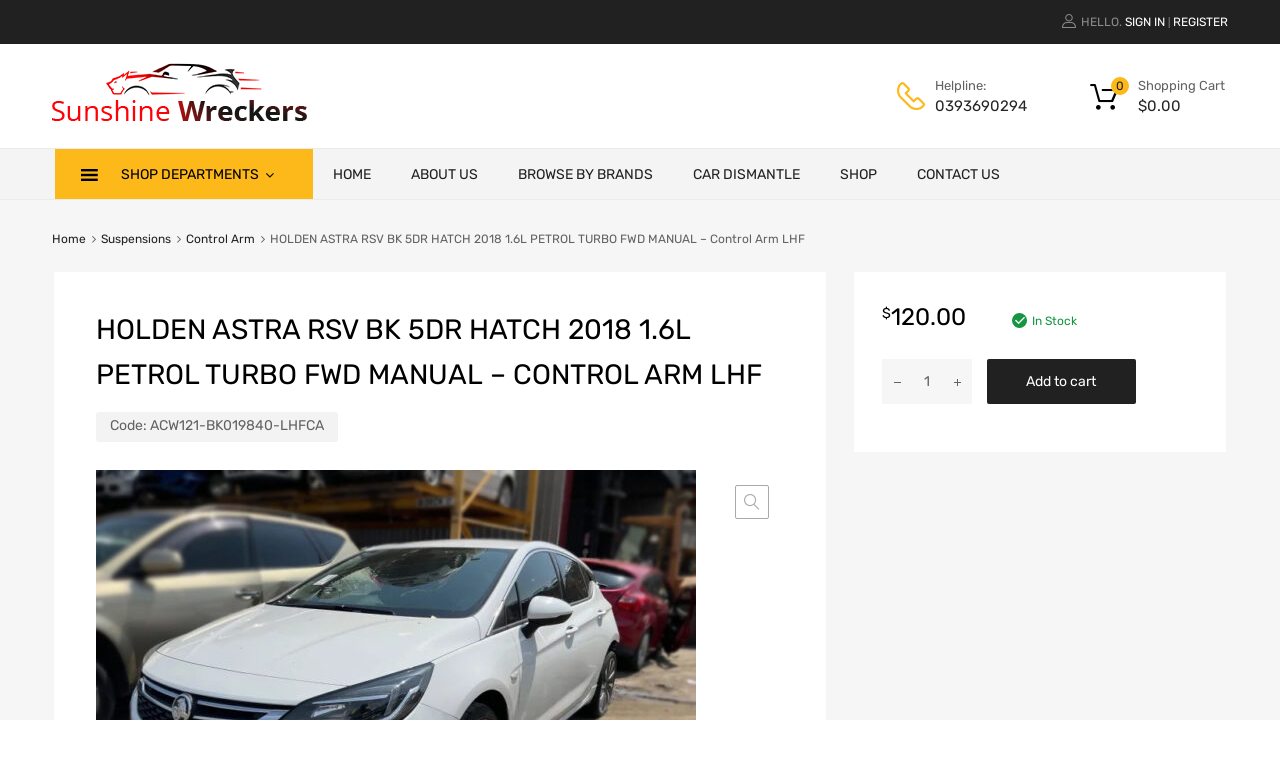

--- FILE ---
content_type: text/html; charset=UTF-8
request_url: https://sunshinewreckers.com/product/holden-astra-rsv-bk-5dr-hatch-2018-1-6l-petrol-turbo-fwd-manual-control-arm-lhf/
body_size: 38067
content:
<!DOCTYPE html><html lang="en"><head><meta charset="UTF-8"><meta name="viewport" content="width=device-width, initial-scale=1"><link rel="profile" href="http://gmpg.org/xfn/11"><meta name='robots' content='index, follow, max-image-preview:large, max-snippet:-1, max-video-preview:-1' /><title>HOLDEN ASTRA RSV BK 5DR HATCH 2018 1.6L PETROL TURBO FWD MANUAL - Control Arm LHF</title><link rel="canonical" href="https://sunshinewreckers.com/product/holden-astra-rsv-bk-5dr-hatch-2018-1-6l-petrol-turbo-fwd-manual-control-arm-lhf/" /><meta property="og:locale" content="en_US" /><meta property="og:type" content="article" /><meta property="og:title" content="HOLDEN ASTRA RSV BK 5DR HATCH 2018 1.6L PETROL TURBO FWD MANUAL - Control Arm LHF" /><meta property="og:description" content="HOLDEN ASTRA RSV BK 5DR HATCH 2018 1.6L PETROL TURBO FWD MANUAL &#8211; Control Arm LHF   (Please email or call with VIN or chassis number if unsure the parts are correct for your vehicle) Part may also fit THE FOLLOWING MODELS: We are currently Wrecking / dismantling this vehicle. Please call us if any parts are     Read More &quot;HOLDEN ASTRA RSV BK 5DR HATCH 2018 1.6L PETROL TURBO FWD MANUAL &#8211; Control Arm LHF&quot;" /><meta property="og:url" content="https://sunshinewreckers.com/product/holden-astra-rsv-bk-5dr-hatch-2018-1-6l-petrol-turbo-fwd-manual-control-arm-lhf/" /><meta property="og:site_name" content="Sun Shine Wreckers" /><meta property="article:modified_time" content="2023-06-28T10:02:29+00:00" /><meta property="og:image" content="https://sunshinewreckers.com/wp-content/uploads/2023/06/Subaru-Forester-SH-2012-2.5L-Petrol-AWD-Auto-White-Brake-Caliper-LHF-1.jpg" /><meta property="og:image:width" content="768" /><meta property="og:image:height" content="576" /><meta property="og:image:type" content="image/jpeg" /><meta name="twitter:card" content="summary_large_image" /><meta name="twitter:label1" content="Est. reading time" /><meta name="twitter:data1" content="3 minutes" /> <script type="application/ld+json" class="yoast-schema-graph">{"@context":"https://schema.org","@graph":[{"@type":"WebPage","@id":"https://sunshinewreckers.com/product/holden-astra-rsv-bk-5dr-hatch-2018-1-6l-petrol-turbo-fwd-manual-control-arm-lhf/","url":"https://sunshinewreckers.com/product/holden-astra-rsv-bk-5dr-hatch-2018-1-6l-petrol-turbo-fwd-manual-control-arm-lhf/","name":"HOLDEN ASTRA RSV BK 5DR HATCH 2018 1.6L PETROL TURBO FWD MANUAL - Control Arm LHF","isPartOf":{"@id":"https://sunshinewreckers.com/#website"},"primaryImageOfPage":{"@id":"https://sunshinewreckers.com/product/holden-astra-rsv-bk-5dr-hatch-2018-1-6l-petrol-turbo-fwd-manual-control-arm-lhf/#primaryimage"},"image":{"@id":"https://sunshinewreckers.com/product/holden-astra-rsv-bk-5dr-hatch-2018-1-6l-petrol-turbo-fwd-manual-control-arm-lhf/#primaryimage"},"thumbnailUrl":"https://sunshinewreckers.com/wp-content/uploads/2023/06/Subaru-Forester-SH-2012-2.5L-Petrol-AWD-Auto-White-Brake-Caliper-LHF-1.jpg","datePublished":"2023-06-28T10:02:28+00:00","dateModified":"2023-06-28T10:02:29+00:00","breadcrumb":{"@id":"https://sunshinewreckers.com/product/holden-astra-rsv-bk-5dr-hatch-2018-1-6l-petrol-turbo-fwd-manual-control-arm-lhf/#breadcrumb"},"inLanguage":"en","potentialAction":[{"@type":"ReadAction","target":["https://sunshinewreckers.com/product/holden-astra-rsv-bk-5dr-hatch-2018-1-6l-petrol-turbo-fwd-manual-control-arm-lhf/"]}]},{"@type":"ImageObject","inLanguage":"en","@id":"https://sunshinewreckers.com/product/holden-astra-rsv-bk-5dr-hatch-2018-1-6l-petrol-turbo-fwd-manual-control-arm-lhf/#primaryimage","url":"https://sunshinewreckers.com/wp-content/uploads/2023/06/Subaru-Forester-SH-2012-2.5L-Petrol-AWD-Auto-White-Brake-Caliper-LHF-1.jpg","contentUrl":"https://sunshinewreckers.com/wp-content/uploads/2023/06/Subaru-Forester-SH-2012-2.5L-Petrol-AWD-Auto-White-Brake-Caliper-LHF-1.jpg","width":768,"height":576},{"@type":"BreadcrumbList","@id":"https://sunshinewreckers.com/product/holden-astra-rsv-bk-5dr-hatch-2018-1-6l-petrol-turbo-fwd-manual-control-arm-lhf/#breadcrumb","itemListElement":[{"@type":"ListItem","position":1,"name":"Home","item":"https://sunshinewreckers.com/"},{"@type":"ListItem","position":2,"name":"Shop","item":"https://sunshinewreckers.com/shop-2/"},{"@type":"ListItem","position":3,"name":"HOLDEN ASTRA RSV BK 5DR HATCH 2018 1.6L PETROL TURBO FWD MANUAL &#8211; Control Arm LHF"}]},{"@type":"WebSite","@id":"https://sunshinewreckers.com/#website","url":"https://sunshinewreckers.com/","name":"Sun Shine Wreckers","description":"","publisher":{"@id":"https://sunshinewreckers.com/#organization"},"potentialAction":[{"@type":"SearchAction","target":{"@type":"EntryPoint","urlTemplate":"https://sunshinewreckers.com/?s={search_term_string}"},"query-input":{"@type":"PropertyValueSpecification","valueRequired":true,"valueName":"search_term_string"}}],"inLanguage":"en"},{"@type":"Organization","@id":"https://sunshinewreckers.com/#organization","name":"Sun Shine Wreckers","url":"https://sunshinewreckers.com/","logo":{"@type":"ImageObject","inLanguage":"en","@id":"https://sunshinewreckers.com/#/schema/logo/image/","url":"https://sunshinewreckers.com/wp-content/uploads/2023/04/cropped-sunshinewreckers_logo.png","contentUrl":"https://sunshinewreckers.com/wp-content/uploads/2023/04/cropped-sunshinewreckers_logo.png","width":283,"height":66,"caption":"Sun Shine Wreckers"},"image":{"@id":"https://sunshinewreckers.com/#/schema/logo/image/"}}]}</script> <link rel='dns-prefetch' href='//capi-automation.s3.us-east-2.amazonaws.com' /><link rel="alternate" type="application/rss+xml" title="Sun Shine Wreckers &raquo; Feed" href="https://sunshinewreckers.com/feed/" /><link rel="alternate" type="application/rss+xml" title="Sun Shine Wreckers &raquo; Comments Feed" href="https://sunshinewreckers.com/comments/feed/" /><link rel="alternate" title="oEmbed (JSON)" type="application/json+oembed" href="https://sunshinewreckers.com/wp-json/oembed/1.0/embed?url=https%3A%2F%2Fsunshinewreckers.com%2Fproduct%2Fholden-astra-rsv-bk-5dr-hatch-2018-1-6l-petrol-turbo-fwd-manual-control-arm-lhf%2F" /><link rel="alternate" title="oEmbed (XML)" type="text/xml+oembed" href="https://sunshinewreckers.com/wp-json/oembed/1.0/embed?url=https%3A%2F%2Fsunshinewreckers.com%2Fproduct%2Fholden-astra-rsv-bk-5dr-hatch-2018-1-6l-petrol-turbo-fwd-manual-control-arm-lhf%2F&#038;format=xml" /><style id='wp-img-auto-sizes-contain-inline-css' type='text/css'>img:is([sizes=auto i],[sizes^="auto," i]){contain-intrinsic-size:3000px 1500px}
/*# sourceURL=wp-img-auto-sizes-contain-inline-css */</style><link rel='stylesheet' id='lrm-modal-css' href='https://sunshinewreckers.com/wp-content/cache/autoptimize/autoptimize_single_9cf2a06bf7015a9ce5840157f77b9680.php?ver=56' type='text/css' media='all' /><link rel='stylesheet' id='lrm-modal-skin-css' href='https://sunshinewreckers.com/wp-content/cache/autoptimize/autoptimize_single_77598d4073981b718543eb1c33685d53.php?ver=56' type='text/css' media='all' /><style id='wp-emoji-styles-inline-css' type='text/css'>img.wp-smiley, img.emoji {
		display: inline !important;
		border: none !important;
		box-shadow: none !important;
		height: 1em !important;
		width: 1em !important;
		margin: 0 0.07em !important;
		vertical-align: -0.1em !important;
		background: none !important;
		padding: 0 !important;
	}
/*# sourceURL=wp-emoji-styles-inline-css */</style><link rel='stylesheet' id='wp-block-library-css' href='https://sunshinewreckers.com/wp-includes/css/dist/block-library/style.min.css?ver=6.9' type='text/css' media='all' /><style id='classic-theme-styles-inline-css' type='text/css'>/*! This file is auto-generated */
.wp-block-button__link{color:#fff;background-color:#32373c;border-radius:9999px;box-shadow:none;text-decoration:none;padding:calc(.667em + 2px) calc(1.333em + 2px);font-size:1.125em}.wp-block-file__button{background:#32373c;color:#fff;text-decoration:none}
/*# sourceURL=/wp-includes/css/classic-themes.min.css */</style><style id='global-styles-inline-css' type='text/css'>:root{--wp--preset--aspect-ratio--square: 1;--wp--preset--aspect-ratio--4-3: 4/3;--wp--preset--aspect-ratio--3-4: 3/4;--wp--preset--aspect-ratio--3-2: 3/2;--wp--preset--aspect-ratio--2-3: 2/3;--wp--preset--aspect-ratio--16-9: 16/9;--wp--preset--aspect-ratio--9-16: 9/16;--wp--preset--color--black: #000000;--wp--preset--color--cyan-bluish-gray: #abb8c3;--wp--preset--color--white: #ffffff;--wp--preset--color--pale-pink: #f78da7;--wp--preset--color--vivid-red: #cf2e2e;--wp--preset--color--luminous-vivid-orange: #ff6900;--wp--preset--color--luminous-vivid-amber: #fcb900;--wp--preset--color--light-green-cyan: #7bdcb5;--wp--preset--color--vivid-green-cyan: #00d084;--wp--preset--color--pale-cyan-blue: #8ed1fc;--wp--preset--color--vivid-cyan-blue: #0693e3;--wp--preset--color--vivid-purple: #9b51e0;--wp--preset--gradient--vivid-cyan-blue-to-vivid-purple: linear-gradient(135deg,rgb(6,147,227) 0%,rgb(155,81,224) 100%);--wp--preset--gradient--light-green-cyan-to-vivid-green-cyan: linear-gradient(135deg,rgb(122,220,180) 0%,rgb(0,208,130) 100%);--wp--preset--gradient--luminous-vivid-amber-to-luminous-vivid-orange: linear-gradient(135deg,rgb(252,185,0) 0%,rgb(255,105,0) 100%);--wp--preset--gradient--luminous-vivid-orange-to-vivid-red: linear-gradient(135deg,rgb(255,105,0) 0%,rgb(207,46,46) 100%);--wp--preset--gradient--very-light-gray-to-cyan-bluish-gray: linear-gradient(135deg,rgb(238,238,238) 0%,rgb(169,184,195) 100%);--wp--preset--gradient--cool-to-warm-spectrum: linear-gradient(135deg,rgb(74,234,220) 0%,rgb(151,120,209) 20%,rgb(207,42,186) 40%,rgb(238,44,130) 60%,rgb(251,105,98) 80%,rgb(254,248,76) 100%);--wp--preset--gradient--blush-light-purple: linear-gradient(135deg,rgb(255,206,236) 0%,rgb(152,150,240) 100%);--wp--preset--gradient--blush-bordeaux: linear-gradient(135deg,rgb(254,205,165) 0%,rgb(254,45,45) 50%,rgb(107,0,62) 100%);--wp--preset--gradient--luminous-dusk: linear-gradient(135deg,rgb(255,203,112) 0%,rgb(199,81,192) 50%,rgb(65,88,208) 100%);--wp--preset--gradient--pale-ocean: linear-gradient(135deg,rgb(255,245,203) 0%,rgb(182,227,212) 50%,rgb(51,167,181) 100%);--wp--preset--gradient--electric-grass: linear-gradient(135deg,rgb(202,248,128) 0%,rgb(113,206,126) 100%);--wp--preset--gradient--midnight: linear-gradient(135deg,rgb(2,3,129) 0%,rgb(40,116,252) 100%);--wp--preset--font-size--small: 13px;--wp--preset--font-size--medium: 20px;--wp--preset--font-size--large: 36px;--wp--preset--font-size--x-large: 42px;--wp--preset--spacing--20: 0.44rem;--wp--preset--spacing--30: 0.67rem;--wp--preset--spacing--40: 1rem;--wp--preset--spacing--50: 1.5rem;--wp--preset--spacing--60: 2.25rem;--wp--preset--spacing--70: 3.38rem;--wp--preset--spacing--80: 5.06rem;--wp--preset--shadow--natural: 6px 6px 9px rgba(0, 0, 0, 0.2);--wp--preset--shadow--deep: 12px 12px 50px rgba(0, 0, 0, 0.4);--wp--preset--shadow--sharp: 6px 6px 0px rgba(0, 0, 0, 0.2);--wp--preset--shadow--outlined: 6px 6px 0px -3px rgb(255, 255, 255), 6px 6px rgb(0, 0, 0);--wp--preset--shadow--crisp: 6px 6px 0px rgb(0, 0, 0);}:where(.is-layout-flex){gap: 0.5em;}:where(.is-layout-grid){gap: 0.5em;}body .is-layout-flex{display: flex;}.is-layout-flex{flex-wrap: wrap;align-items: center;}.is-layout-flex > :is(*, div){margin: 0;}body .is-layout-grid{display: grid;}.is-layout-grid > :is(*, div){margin: 0;}:where(.wp-block-columns.is-layout-flex){gap: 2em;}:where(.wp-block-columns.is-layout-grid){gap: 2em;}:where(.wp-block-post-template.is-layout-flex){gap: 1.25em;}:where(.wp-block-post-template.is-layout-grid){gap: 1.25em;}.has-black-color{color: var(--wp--preset--color--black) !important;}.has-cyan-bluish-gray-color{color: var(--wp--preset--color--cyan-bluish-gray) !important;}.has-white-color{color: var(--wp--preset--color--white) !important;}.has-pale-pink-color{color: var(--wp--preset--color--pale-pink) !important;}.has-vivid-red-color{color: var(--wp--preset--color--vivid-red) !important;}.has-luminous-vivid-orange-color{color: var(--wp--preset--color--luminous-vivid-orange) !important;}.has-luminous-vivid-amber-color{color: var(--wp--preset--color--luminous-vivid-amber) !important;}.has-light-green-cyan-color{color: var(--wp--preset--color--light-green-cyan) !important;}.has-vivid-green-cyan-color{color: var(--wp--preset--color--vivid-green-cyan) !important;}.has-pale-cyan-blue-color{color: var(--wp--preset--color--pale-cyan-blue) !important;}.has-vivid-cyan-blue-color{color: var(--wp--preset--color--vivid-cyan-blue) !important;}.has-vivid-purple-color{color: var(--wp--preset--color--vivid-purple) !important;}.has-black-background-color{background-color: var(--wp--preset--color--black) !important;}.has-cyan-bluish-gray-background-color{background-color: var(--wp--preset--color--cyan-bluish-gray) !important;}.has-white-background-color{background-color: var(--wp--preset--color--white) !important;}.has-pale-pink-background-color{background-color: var(--wp--preset--color--pale-pink) !important;}.has-vivid-red-background-color{background-color: var(--wp--preset--color--vivid-red) !important;}.has-luminous-vivid-orange-background-color{background-color: var(--wp--preset--color--luminous-vivid-orange) !important;}.has-luminous-vivid-amber-background-color{background-color: var(--wp--preset--color--luminous-vivid-amber) !important;}.has-light-green-cyan-background-color{background-color: var(--wp--preset--color--light-green-cyan) !important;}.has-vivid-green-cyan-background-color{background-color: var(--wp--preset--color--vivid-green-cyan) !important;}.has-pale-cyan-blue-background-color{background-color: var(--wp--preset--color--pale-cyan-blue) !important;}.has-vivid-cyan-blue-background-color{background-color: var(--wp--preset--color--vivid-cyan-blue) !important;}.has-vivid-purple-background-color{background-color: var(--wp--preset--color--vivid-purple) !important;}.has-black-border-color{border-color: var(--wp--preset--color--black) !important;}.has-cyan-bluish-gray-border-color{border-color: var(--wp--preset--color--cyan-bluish-gray) !important;}.has-white-border-color{border-color: var(--wp--preset--color--white) !important;}.has-pale-pink-border-color{border-color: var(--wp--preset--color--pale-pink) !important;}.has-vivid-red-border-color{border-color: var(--wp--preset--color--vivid-red) !important;}.has-luminous-vivid-orange-border-color{border-color: var(--wp--preset--color--luminous-vivid-orange) !important;}.has-luminous-vivid-amber-border-color{border-color: var(--wp--preset--color--luminous-vivid-amber) !important;}.has-light-green-cyan-border-color{border-color: var(--wp--preset--color--light-green-cyan) !important;}.has-vivid-green-cyan-border-color{border-color: var(--wp--preset--color--vivid-green-cyan) !important;}.has-pale-cyan-blue-border-color{border-color: var(--wp--preset--color--pale-cyan-blue) !important;}.has-vivid-cyan-blue-border-color{border-color: var(--wp--preset--color--vivid-cyan-blue) !important;}.has-vivid-purple-border-color{border-color: var(--wp--preset--color--vivid-purple) !important;}.has-vivid-cyan-blue-to-vivid-purple-gradient-background{background: var(--wp--preset--gradient--vivid-cyan-blue-to-vivid-purple) !important;}.has-light-green-cyan-to-vivid-green-cyan-gradient-background{background: var(--wp--preset--gradient--light-green-cyan-to-vivid-green-cyan) !important;}.has-luminous-vivid-amber-to-luminous-vivid-orange-gradient-background{background: var(--wp--preset--gradient--luminous-vivid-amber-to-luminous-vivid-orange) !important;}.has-luminous-vivid-orange-to-vivid-red-gradient-background{background: var(--wp--preset--gradient--luminous-vivid-orange-to-vivid-red) !important;}.has-very-light-gray-to-cyan-bluish-gray-gradient-background{background: var(--wp--preset--gradient--very-light-gray-to-cyan-bluish-gray) !important;}.has-cool-to-warm-spectrum-gradient-background{background: var(--wp--preset--gradient--cool-to-warm-spectrum) !important;}.has-blush-light-purple-gradient-background{background: var(--wp--preset--gradient--blush-light-purple) !important;}.has-blush-bordeaux-gradient-background{background: var(--wp--preset--gradient--blush-bordeaux) !important;}.has-luminous-dusk-gradient-background{background: var(--wp--preset--gradient--luminous-dusk) !important;}.has-pale-ocean-gradient-background{background: var(--wp--preset--gradient--pale-ocean) !important;}.has-electric-grass-gradient-background{background: var(--wp--preset--gradient--electric-grass) !important;}.has-midnight-gradient-background{background: var(--wp--preset--gradient--midnight) !important;}.has-small-font-size{font-size: var(--wp--preset--font-size--small) !important;}.has-medium-font-size{font-size: var(--wp--preset--font-size--medium) !important;}.has-large-font-size{font-size: var(--wp--preset--font-size--large) !important;}.has-x-large-font-size{font-size: var(--wp--preset--font-size--x-large) !important;}
:where(.wp-block-post-template.is-layout-flex){gap: 1.25em;}:where(.wp-block-post-template.is-layout-grid){gap: 1.25em;}
:where(.wp-block-term-template.is-layout-flex){gap: 1.25em;}:where(.wp-block-term-template.is-layout-grid){gap: 1.25em;}
:where(.wp-block-columns.is-layout-flex){gap: 2em;}:where(.wp-block-columns.is-layout-grid){gap: 2em;}
:root :where(.wp-block-pullquote){font-size: 1.5em;line-height: 1.6;}
/*# sourceURL=global-styles-inline-css */</style><link rel='stylesheet' id='cwp-style-css' href='https://sunshinewreckers.com/wp-content/cache/autoptimize/autoptimize_single_cd9977b8a8677e729ed04353d629984e.php?ver=1.3' type='text/css' media='all' /><link rel='stylesheet' id='contact-form-7-css' href='https://sunshinewreckers.com/wp-content/cache/autoptimize/autoptimize_single_64ac31699f5326cb3c76122498b76f66.php?ver=6.1.4' type='text/css' media='all' /><link rel='stylesheet' id='data-sync-x-woocommerce-css' href='https://sunshinewreckers.com/wp-content/plugins/data-sync-x-by-wbsync/public/css/data-sync-x-woocommerce-public.css?ver=1.0.0' type='text/css' media='all' /><link rel='stylesheet' id='related-posts-by-taxonomy-css' href='https://sunshinewreckers.com/wp-content/cache/autoptimize/autoptimize_single_ef87605f3e119bb43a79486ebaae3979.php?ver=6.9' type='text/css' media='all' /><link rel='stylesheet' id='tz-public-styles-css' href='https://sunshinewreckers.com/wp-content/cache/autoptimize/autoptimize_single_11d1b4de65b3bf0e8b84303af3a39bc3.php?ver=1.0.3' type='text/css' media='all' /><link rel='stylesheet' id='tz-widget-styles-css' href='https://sunshinewreckers.com/wp-content/cache/autoptimize/autoptimize_single_307abf3e1ba02ab59912cade6f46b9b0.php?ver=1.0.3' type='text/css' media='all' /><link rel='stylesheet' id='tz-elementor-styles-css' href='https://sunshinewreckers.com/wp-content/cache/autoptimize/autoptimize_single_26cbc7257f54c1d5ddd86293bde26c5c.php?ver=1.0.3' type='text/css' media='all' /><link rel='stylesheet' id='elementor-icons-css' href='https://sunshinewreckers.com/wp-content/plugins/elementor/assets/lib/eicons/css/elementor-icons.min.css?ver=5.45.0' type='text/css' media='all' /><link rel='stylesheet' id='elementor-frontend-css' href='https://sunshinewreckers.com/wp-content/plugins/elementor/assets/css/frontend.min.css?ver=3.34.1' type='text/css' media='all' /><link rel='stylesheet' id='elementor-post-8-css' href='https://sunshinewreckers.com/wp-content/cache/autoptimize/autoptimize_single_6e39de4d75d1192a752aa223bc305c3a.php?ver=1768216249' type='text/css' media='all' /><link rel='stylesheet' id='woof-css' href='https://sunshinewreckers.com/wp-content/cache/autoptimize/autoptimize_single_5e1f76020e0de573978f767c79059989.php?ver=3.3.1' type='text/css' media='all' /><style id='woof-inline-css' type='text/css'>.woof_products_top_panel li span, .woof_products_top_panel2 li span{background: url(https://sunshinewreckers.com/wp-content/plugins/woocommerce-products-filter/img/delete.png);background-size: 14px 14px;background-repeat: no-repeat;background-position: right;}
.woof_edit_view{
                    display: none;
                }

/*# sourceURL=woof-inline-css */</style><link rel='stylesheet' id='chosen-drop-down-css' href='https://sunshinewreckers.com/wp-content/plugins/woocommerce-products-filter/js/chosen/chosen.min.css?ver=3.3.1' type='text/css' media='all' /><link rel='stylesheet' id='icheck-jquery-color-css' href='https://sunshinewreckers.com/wp-content/cache/autoptimize/autoptimize_single_c577ebbc9c5e0997c4228f6d4a5e0877.php?ver=3.3.1' type='text/css' media='all' /><link rel='stylesheet' id='woof_select_hierarchy_html_items-css' href='https://sunshinewreckers.com/wp-content/plugins/woocommerce-products-filter/ext/select_hierarchy/css/html_types/select_hierarchy.css?ver=3.3.1' type='text/css' media='all' /><link rel='stylesheet' id='photoswipe-css' href='https://sunshinewreckers.com/wp-content/plugins/woocommerce/assets/css/photoswipe/photoswipe.min.css?ver=10.4.3' type='text/css' media='all' /><link rel='stylesheet' id='photoswipe-default-skin-css' href='https://sunshinewreckers.com/wp-content/plugins/woocommerce/assets/css/photoswipe/default-skin/default-skin.min.css?ver=10.4.3' type='text/css' media='all' /><link rel='stylesheet' id='woocommerce-smallscreen-css' href='https://sunshinewreckers.com/wp-content/cache/autoptimize/autoptimize_single_59d266c0ea580aae1113acb3761f7ad5.php?ver=10.4.3' type='text/css' media='only screen and (max-width: 768px)' /><style id='woocommerce-inline-inline-css' type='text/css'>.woocommerce form .form-row .required { visibility: visible; }
/*# sourceURL=woocommerce-inline-inline-css */</style><link rel='stylesheet' id='megamenu-css' href='https://sunshinewreckers.com/wp-content/cache/autoptimize/autoptimize_single_b7170310c72424eaa400c22734e339f1.php?ver=0e92a1' type='text/css' media='all' /><link rel='stylesheet' id='dashicons-css' href='https://sunshinewreckers.com/wp-includes/css/dashicons.min.css?ver=6.9' type='text/css' media='all' /><link rel='stylesheet' id='dgwt-wcas-style-css' href='https://sunshinewreckers.com/wp-content/plugins/ajax-search-for-woocommerce/assets/css/style.min.css?ver=1.32.2' type='text/css' media='all' /><link rel='stylesheet' id='chromium-style-css' href='https://sunshinewreckers.com/wp-content/cache/autoptimize/autoptimize_single_1c6e956522209551f74bb520edc0bd06.php?ver=6.9' type='text/css' media='all' /><style id='chromium-style-inline-css' type='text/css'>@media screen and (min-width: 1024px){
						.product-images-wrapper .flex-control-thumbs {
							width: 85px !important;
						}
					}
/*# sourceURL=chromium-style-inline-css */</style><link rel='stylesheet' id='chromium-fonts-css' href='https://sunshinewreckers.com/wp-content/cache/autoptimize/autoptimize_single_578744ca6ce5e072251057279ca1cb97.php?ver=6.9' type='text/css' media='all' /><link rel='stylesheet' id='fontawesome-css' href='https://sunshinewreckers.com/wp-content/themes/chromium/assets/css/font-awesome.min.css?ver=6.9' type='text/css' media='all' /><link rel='stylesheet' id='chromium-woo-styles-css' href='https://sunshinewreckers.com/wp-content/cache/autoptimize/autoptimize_single_f58dab6dd4a1cb7c5e1d39a791d3a48c.php?ver=6.9' type='text/css' media='all' /><link rel='stylesheet' id='recent-posts-widget-with-thumbnails-public-style-css' href='https://sunshinewreckers.com/wp-content/cache/autoptimize/autoptimize_single_17cb45a014a028d6413c83fd7f51b302.php?ver=7.1.1' type='text/css' media='all' /><link rel='stylesheet' id='elementor-gf-roboto-css' href='https://fonts.googleapis.com/css?family=Roboto:100,100italic,200,200italic,300,300italic,400,400italic,500,500italic,600,600italic,700,700italic,800,800italic,900,900italic&#038;display=swap' type='text/css' media='all' /><link rel='stylesheet' id='elementor-gf-robotoslab-css' href='https://fonts.googleapis.com/css?family=Roboto+Slab:100,100italic,200,200italic,300,300italic,400,400italic,500,500italic,600,600italic,700,700italic,800,800italic,900,900italic&#038;display=swap' type='text/css' media='all' /> <script type="text/javascript" src="https://sunshinewreckers.com/wp-includes/js/jquery/jquery.min.js?ver=3.7.1" id="jquery-core-js"></script> <script defer type="text/javascript" src="https://sunshinewreckers.com/wp-includes/js/jquery/jquery-migrate.min.js?ver=3.4.1" id="jquery-migrate-js"></script> <script defer type="text/javascript" src="https://sunshinewreckers.com/wp-content/cache/autoptimize/autoptimize_single_49cea0a781874a962879c2caca9bc322.php?ver=1.0.0" id="data-sync-x-woocommerce-js"></script> <script type="text/javascript" src="https://sunshinewreckers.com/wp-content/plugins/woocommerce/assets/js/jquery-blockui/jquery.blockUI.min.js?ver=2.7.0-wc.10.4.3" id="wc-jquery-blockui-js" defer="defer" data-wp-strategy="defer"></script> <script defer id="wc-add-to-cart-js-extra" src="[data-uri]"></script> <script type="text/javascript" src="https://sunshinewreckers.com/wp-content/plugins/woocommerce/assets/js/frontend/add-to-cart.min.js?ver=10.4.3" id="wc-add-to-cart-js" defer="defer" data-wp-strategy="defer"></script> <script type="text/javascript" src="https://sunshinewreckers.com/wp-content/plugins/woocommerce/assets/js/zoom/jquery.zoom.min.js?ver=1.7.21-wc.10.4.3" id="wc-zoom-js" defer="defer" data-wp-strategy="defer"></script> <script type="text/javascript" src="https://sunshinewreckers.com/wp-content/plugins/woocommerce/assets/js/flexslider/jquery.flexslider.min.js?ver=2.7.2-wc.10.4.3" id="wc-flexslider-js" defer="defer" data-wp-strategy="defer"></script> <script type="text/javascript" src="https://sunshinewreckers.com/wp-content/plugins/woocommerce/assets/js/photoswipe/photoswipe.min.js?ver=4.1.1-wc.10.4.3" id="wc-photoswipe-js" defer="defer" data-wp-strategy="defer"></script> <script type="text/javascript" src="https://sunshinewreckers.com/wp-content/plugins/woocommerce/assets/js/photoswipe/photoswipe-ui-default.min.js?ver=4.1.1-wc.10.4.3" id="wc-photoswipe-ui-default-js" defer="defer" data-wp-strategy="defer"></script> <script defer id="wc-single-product-js-extra" src="[data-uri]"></script> <script type="text/javascript" src="https://sunshinewreckers.com/wp-content/plugins/woocommerce/assets/js/frontend/single-product.min.js?ver=10.4.3" id="wc-single-product-js" defer="defer" data-wp-strategy="defer"></script> <script type="text/javascript" src="https://sunshinewreckers.com/wp-content/plugins/woocommerce/assets/js/js-cookie/js.cookie.min.js?ver=2.1.4-wc.10.4.3" id="wc-js-cookie-js" defer="defer" data-wp-strategy="defer"></script> <script defer id="woocommerce-js-extra" src="[data-uri]"></script> <script type="text/javascript" src="https://sunshinewreckers.com/wp-content/plugins/woocommerce/assets/js/frontend/woocommerce.min.js?ver=10.4.3" id="woocommerce-js" defer="defer" data-wp-strategy="defer"></script> <script defer id="WCPAY_ASSETS-js-extra" src="[data-uri]"></script> <link rel="https://api.w.org/" href="https://sunshinewreckers.com/wp-json/" /><link rel="alternate" title="JSON" type="application/json" href="https://sunshinewreckers.com/wp-json/wp/v2/product/6453" /><link rel="EditURI" type="application/rsd+xml" title="RSD" href="https://sunshinewreckers.com/xmlrpc.php?rsd" /><meta name="generator" content="WordPress 6.9" /><meta name="generator" content="WooCommerce 10.4.3" /><link rel='shortlink' href='https://sunshinewreckers.com/?p=6453' /><style>.dgwt-wcas-ico-magnifier,.dgwt-wcas-ico-magnifier-handler{max-width:20px}.dgwt-wcas-search-wrapp{max-width:600px}</style><noscript><style>.woocommerce-product-gallery{ opacity: 1 !important; }</style></noscript><meta name="generator" content="Elementor 3.34.1; features: additional_custom_breakpoints; settings: css_print_method-external, google_font-enabled, font_display-swap">  <script defer src="[data-uri]"></script>  <script defer src="[data-uri]"></script><script defer src="[data-uri]"></script><style type="text/css">.recentcomments a{display:inline !important;padding:0 !important;margin:0 !important;}</style> <script defer src="[data-uri]"></script>  <script defer src="[data-uri]"></script> <style>.e-con.e-parent:nth-of-type(n+4):not(.e-lazyloaded):not(.e-no-lazyload),
				.e-con.e-parent:nth-of-type(n+4):not(.e-lazyloaded):not(.e-no-lazyload) * {
					background-image: none !important;
				}
				@media screen and (max-height: 1024px) {
					.e-con.e-parent:nth-of-type(n+3):not(.e-lazyloaded):not(.e-no-lazyload),
					.e-con.e-parent:nth-of-type(n+3):not(.e-lazyloaded):not(.e-no-lazyload) * {
						background-image: none !important;
					}
				}
				@media screen and (max-height: 640px) {
					.e-con.e-parent:nth-of-type(n+2):not(.e-lazyloaded):not(.e-no-lazyload),
					.e-con.e-parent:nth-of-type(n+2):not(.e-lazyloaded):not(.e-no-lazyload) * {
						background-image: none !important;
					}
				}</style><style type="text/css" id="wp-custom-css">@media screen and (min-width: 768px) {
	.blog .site-sidebar {
		padding-top: 4em;
	}
	.archive:not(.woocommerce) .site-sidebar {
		padding-top: 65px;
	}
	.site-branding .hgroup-sidebar .widget {
    margin: 0 25px 0 0;
  }
	.site-branding .hgroup-sidebar .widget.widget_search {
    width: 500px;
		max-width: 100%;
	}
.widget_tz_contacts ul li.a-logo {
    max-width: 55%;
  }
}

.elementor-widget-container {
    color: #201F1F;
}
@media screen and (min-width: 801px) {
	.logo-pos-left .site-branding .hgroup-sidebar .widget.widget_search {
		width: 500px;
	}
	.tz-sales-carousel .img-wrapper img {
    max-width: 75%;
}
}

.site .dgwt-wcas-search-wrapp .dgwt-wcas-sf-wrapp .dgwt-wcas-search-submit {
	background-color: #fdb819;
	color: #212121;
	font-weight: 500;
}

.site .dgwt-wcas-search-wrapp .dgwt-wcas-sf-wrapp .dgwt-wcas-search-submit:hover, .site .dgwt-wcas-search-wrapp .dgwt-wcas-sf-wrapp .dgwt-wcas-search-submit:focus, .site .dgwt-wcas-search-wrapp .dgwt-wcas-sf-wrapp .dgwt-wcas-search-submit:active {
	background-color: #212121;
	color: #fff;
}

.elementor-1961 .elementor-element.elementor-element-01e8704 iframe {
	height: 450px !important;
}

.footer-widgets .widget-area .widget.widget_mailchimpsf_widget+.widget {
	margin-top: 99px;
}

.elementor-element-6ba5f732 .tz-testimonials {
	max-width: 800px;
	margin: 0 auto;
}

.tz-categories-grid .title-wrapper {
    margin-bottom: 10px;
}

.tz-hoverable-tabs li.active .inner-content,
.tz-hoverable-tabs li.active .inner-content .elementor-top-section {
	min-height: 562px;
}

.site-logo img {
	max-width: 300px;
}
.site-branding .site-logo, .site-branding .header-group {
    padding: 0em 0em;
 }
.woof_submit_search_form_container {
    margin: -11px 0 0px 0;
}

@media screen and (max-width: 500px) {
	.elementor-2392 .elementor-element.elementor-element-105ae5e3,
	.elementor-2325 .elementor-element.elementor-element-105ae5e3,
	.elementor-2233 .elementor-element.elementor-element-5e9101f6{
		background-size: contain;
	}
}

.site-info {
    text-align: center;
}

.footer-widgets .widget-area .widget + .widget {
    margin-top: 25px;
}

.footer-widgets .widget-area .widget {
    margin: 0 0 1em 0;
}

section.related.products {
    display: none;
}
/* 
div#tab-additional_information {
    display: none;
} */

.footer-widgets {
    padding: 20px 0 0 0;
}

section#woocommerce_price_filter-1 {
    display: none;
}

a.woof_show_auto_form.woof_btn_default{
position: relative;
border: 2px solid #646363;
border-radius: 4px;
width: 388px;
background: white;
padding-left: 12px;
padding-top: 4px;
}

a.woof_btn_default.woof_show_auto_form::after {
    content: "Search Your Part";
}

.list-grid-switcher {
    display: none;
}

a.button.wp-element-button.product_type_variable.add_to_cart_button {
    display: none;
}
/* filter dropdown */
.woocommerce-ordering {
    background: white;
    border: 1px solid #646363;
    border-radius: 4px;
}
/* filters div */
.woof_products_top_panel li {
    background-color: #dd9933;
    padding: 2px 7px;
    border: 1px;
    border-radius: 3px;
}

/* search bar dropdown */
.woof_submit_search_form_container .woof_submit_search_form {
    width: 100%;
    margin-left: 3px;
    margin-top: 17px;
}

/* search bar dropdown */
.woof_auto_show_indent {
    width: 45%;
	  border: 2px solid #646363;
    border-radius: 4px;
}

/* search bar dropdown price bar  */
.woof_price3_search_container.woof_container.woof_price_filter {
    display: none;
}
/* search bar dropdown */
.woof_auto_1_columns .woof_container {
    padding-top: 13px;
    padding-left: 13px;
}
/* search bar dropdown */
.woof_container_select .woof_container_inner > div, .woof_container_select_hierarchy .woof_container_inner > div {
    width: 94%;
}

a.woof_btn_default.woof_hide_auto_form {
    border: 2px solid #646363;
    border-radius: 4px;
    width: 392px;
    background: white;
    padding-left: 12px;
    padding-top: 4px;
}

a.woof_btn_default.woof_hide_auto_form::after {
    content: "Search Your Part";
}

a.woof_show_auto_form.woof_btn_default {
    position: relative;
    border: 2px solid #646363;
    border-radius: 4px;
    width: 45%;
}
/* homepage sections hide */
.elementor-element-19086876 {
    display: none;
}

.elementor-element-1368c774 {
    display: none;
}

/*latest updates hide */
aside#comments {
    display: none;
}

section#tz_socials-1 {
    display: none;
}

section#tz_most_viewed_posts-1 {
    display: none;
}

section#recent-comments-3 {
    display: none;
}
section#tz_recent_posts-1 {
    display: none;
}

section#meta-2 {
    display: none;
}

section#archives-2 {
    display: none;
}

section#recent-comments-2 {
    display: none;
}

.delivery_custom_note {
    display: grid;
    grid-template-columns: 1fr 40%;
    grid-column-gap: 5em;
    text-align: justify;
    position: absolute;
}


/* page css ends */





/* a {
    background-color: transparent;
    font-size: 14px;
    color: black;
    font-weight: 500;
    margin-top: 10px;
} */

@media screen and (min-width:320px) and (max-width:768px) {
.woof_submit_search_form_container button {
    text-align: center;
        width: 40% !important;
    }

a.chosen-single {
    margin-top: 7px;
}
	
	.woof_submit_search_form_container {
    overflow: hidden;
    clear: both;
		 margin: 0 auto;
    justify-content: center !important;
    margin: 9px 0 15px 0;
    display: flex;
	}	
a.woof_show_auto_form.woof_btn_default {
    position: relative;
    border: 2px solid #646363;
    border-radius: 4px;
    width: 80% ;
}

/*    	.selectize-input {
    border: 1px solid #ccc;
    padding: 6px 12px;
    display: inline-block;
    width: 90%;

}  */
/*  	.variations .selectize-control.single {
    width: 350px;
    width: initial !important;
}    */
	}
@media screen and (min-width:768px) and (max-width:1500px) {
.elementor-4189 .elementor-element.elementor-element-4baad84 > .elementor-element-populated {
    margin: 0px 0px 5px 22px;
}
.elementor-4189 .elementor-element.elementor-element-698fbda > .elementor-element-populated {
    margin: 0px 22px 2px 15px;
}	
.woocommerce-ordering {
    margin-top: 10px;
}
/*  	 	.variations .selectize-control.single {
    width: 90% !important;
}   */
	div.product .variations_form .button, div.product .cart .button {
    width: 47%;
   
}</style><style id="kirki-inline-styles">.site-header h1.site-title{font-family:Rubik;font-size:30px;font-weight:400;line-height:1.5;text-align:left;text-transform:none;color:#000000;}.filters-wrapper li{color:#81858c;background-color:#fff;}.filters-wrapper li:active,.filters-wrapper li:focus,.filters-wrapper li:hover{color:#212121;background-color:#fdb819;}.site-header{background:#ffffff;background-color:#ffffff;background-repeat:repeat-all;background-position:center center;background-attachment:scroll;font-family:Rubik;font-size:15px;font-weight:400;text-align:left;text-transform:none;-webkit-background-size:cover;-moz-background-size:cover;-ms-background-size:cover;-o-background-size:cover;background-size:cover;}.header-top{background-color:#212121;}.header-top,.tz-login-heading.inline .my-account:after{color:#8b8b8b;}.primary-nav{background-color:#f4f4f4;}.site-footer{background:#212121;background-color:#212121;background-repeat:repeat-all;background-position:center center;background-attachment:scroll;color:#9a9a9a;-webkit-background-size:contain;-moz-background-size:contain;-ms-background-size:contain;-o-background-size:contain;background-size:contain;}body{font-family:Rubik;font-size:14px;font-weight:400;line-height:1.5;text-align:left;text-transform:none;}.tz-product-tabs .nav-tabs > li > a:active,.tz-product-tabs .nav-tabs > li > a:focus,.tz-product-tabs .nav-tabs > li > a:hover,.tz-product-tabs .nav-tabs > li.active > a,.tz-sales-carousel .sale-title-wrapper span,body,ul#shipping_method .amount{color:#626262;}#ship-to-different-address,.author-info .author-bio,.blog article.type-post,.comments-area .comment,.comments-area .pingback,.elementor-widget .product_list_widget .price del,.form-row label,.quantity input[type=number],.shop_table.cart td.product-price,.site-breadcrumbs,.tz-categories-grid li:not(.show-all) a,.tz-from-blog .entry-excerpt,.tz-hoverable-tabs p a,.tz-login-form-wrapper p::after,.tz-product-tabs .nav-tabs > li > a,.tz-sales-carousel .countdown-section::before,.tz-sales-carousel .price-wrapper del,.tz-sales-carousel .sale-description,.widget .product_list_widget .price del,.widget_calendar,.widget_tz_shopping_cart .widget_shopping_cart_content .total strong,.widget_tz_shopping_cart ul.cart_list li a.remove,.woocommerce-Reviews .description,.woocommerce-checkout-review-order-table tbody tr,td.product-remove a,ul#shipping_method li input + label{color:#626262;}td.product-remove a{border-color:#626262;}.quantity .quantity-button:after,.quantity .quantity-button:before{background-color:#626262;}.blog-grid-posts article.type-post .post-date-wrapper span.border,.chromium-look-tires .hgroup-sidebar .widget_tz_shopping_cart .heading,.elementor-widget .product_list_widget .save-percent,.product .onsale,.product .onsale:before,.product .save-percent,.product.badges-style-3 .onsale,.site-header .compare-count-wrapper,.site-header .wishlist-count-wrapper,.site-sidebar.style-1 .widget .widget-title:after,.site-sidebar.style-1 .widget:not(.widget_tz_categories) .widget-title span:after,.tz-from-blog .item-content ul.post-categories a,.tz-like-wrapper .wrapper a:hover,.tz-product-tabs .nav-tabs > li > a::before,.tz-sales-carousel .countdown-section,.ui-slider-horizontal .ui-slider-range,.widget .product_list_widget .save-percent,.widget_categories ul li:before, .widget_archive ul li:before, .widget_pages ul li:before, .widget_rss ul li:before, .widget_nav_menu ul li:before,.widget_tz_categories.alt-style .widget-title,.widget_tz_socials ul.inline-mode li i:hover,article.type-post .custom-post-label,body:not(.chromium-look-tires) .elementor-widget-wp-widget-tz_woo_cart .heading .cart-count-wrapper,body:not(.chromium-look-tires) .widget_tz_shopping_cart .heading .cart-count-wrapper,figure.effect-sarah,ul.tabs.wc-tabs > li > a::before{background-color:#fdb819;}.button.tm-woocompare-button-single:before,.button.tm-woowishlist-button-single:before,.cart_totals tr.order-total td,.chromium-look-tires .hgroup-sidebar .widget_tz_shopping_cart .heading .cart-count-wrapper,.chromium-look-tools .tz-login-heading .logged-in-as span,.chromium-product-style-3 li.product:hover .button.add_to_cart_button::before,.chromium-product-style-3 li.product:hover .button.ajax_add_to_cart::before,.chromium-product-style-4 li.product:hover .button.add_to_cart_button::before,.chromium-product-style-4 li.product:hover .button.ajax_add_to_cart::before,.comment-form-rating p.stars a,.date-cat-wrapper span,.entry-summary .button.tm-woocompare-page-button:active,.entry-summary .button.tm-woocompare-page-button:focus,.entry-summary .button.tm-woocompare-page-button:hover,.entry-summary .button.tm-woowishlist-page-button:active,.entry-summary .button.tm-woowishlist-page-button:focus,.entry-summary .button.tm-woowishlist-page-button:hover,.post-date-wrapper span:not(.border),.price ins .woocommerce-Price-amount,.tz-sales-carousel .amount,.tz-sales-carousel .countdown-wrapper.style-2 .countdown-amount,.tz-sales-carousel .sale-title-wrapper,.wc-layered-nav-rating .star-rating span::before,.widget_layered_nav_filters ul li a:before,.widget_tz_hot_offers .countdown-amount,.woocommerce-checkout-review-order-table .order-total td,article.format-quote .quote-wrapper i::before,blockquote:before,td.product-remove a:active,td.product-remove a:focus,td.product-remove a:hover{color:#fdb819;}.home-hero-search.elementor-widget-tabs .elementor-tab-title.elementor-active,.product .onsale:before,.tz-product-tabs .tab-nav-wrapper .nav-tabs>li>a::after,.widget_tz_categories.alt-style,td.product-remove a:active,td.product-remove a:focus,td.product-remove a:hover{border-color:#fdb819;}.chromium-product-style-2 li.product .buttons-wrapper .button,.entry-summary .button.tm-woocompare-page-button,.entry-summary .button.tm-woowishlist-page-button,.product .star-rating span:before,.product-shares-wrapper .tz-social-links .wrapper a:hover,.product-shares-wrapper .tz-social-links .wrapper a:hover i::before,.product_list_widget .star-rating span::before,.related-posts .date,.tab-content-grid a:active,.tab-content-grid a:focus,.tab-content-grid a:hover,.tab-content-grid ul li:first-child a:active,.tab-content-grid ul li:first-child a:focus,.tab-content-grid ul li:first-child a:hover,.tz-from-blog .time-wrapper,article.type-post .entry-date,ul.posts-list .post-date{color:#ffa800;}.search .search-excerpt,.widget_layered_nav li.chosen a:before{background-color:#ffa800;}.widget_layered_nav li.chosen a:before{border-color:#ffa800;}.button.tm-woocompare-button-single,.button.tm-woowishlist-button-single,.nav-links span i:before,.show-all a:active,.show-all a:focus,.show-all a:hover,.show-all a:hover i:before,.site-sidebar .widget_calendar a,.widget.widget_tz_categories.alt-style a,a{color:#212121;}article.type-post .grid-wrapper .post-tags a:active,article.type-post .grid-wrapper .post-tags a:focus,article.type-post .grid-wrapper .post-tags a:hover,.blog-style-2 article.type-post .post-cats a:active,.blog-style-2 article.type-post .post-cats a:focus,.blog-style-2 article.type-post .post-cats a:hover,.button.tm-woocompare-button-single:active,.button.tm-woocompare-button-single:focus,.button.tm-woocompare-button-single:hover,.button.tm-woowishlist-button-single:active,.button.tm-woowishlist-button-single:focus,.button.tm-woowishlist-button-single:hover,.comment-author a:active,.comment-author a:focus,.comment-author a:hover,.entry-title a:active,.entry-title a:focus,.entry-title a:hover,.nav-links span:hover i:before,.related-posts .related-categorie:active,.related-posts .related-categorie:focus,.related-posts .related-categorie:hover,.related-posts h3 a:active,.related-posts h3 a:focus,.related-posts h3 a:hover,.show-all a,.show-all a i:before,.site-sidebar .widget_calendar a:active,.site-sidebar .widget_calendar a:focus,.site-sidebar .widget_calendar a:hover,.tz-categories-grid li:not(.show-all) a:active,.tz-categories-grid li:not(.show-all) a:focus,.tz-categories-grid li:not(.show-all) a:hover,.tz-hoverable-tabs p a:active,.tz-hoverable-tabs p a:focus,.tz-hoverable-tabs p a:hover,.widget.widget_tz_categories.alt-style a:active,.widget.widget_tz_categories.alt-style a:focus,.widget.widget_tz_categories.alt-style a:hover,a:active,a:focus,a:hover{color:#fdb819;}.site-sidebar a,.woocommerce-MyAccount-navigation a{color:#626262;}.site-sidebar .comment-author-link a:active,.site-sidebar .comment-author-link a:focus,.site-sidebar .comment-author-link a:hover,.site-sidebar .current-cat a,.site-sidebar a:active,.site-sidebar a:focus,.site-sidebar a:hover,.woocommerce-MyAccount-navigation a:active,.woocommerce-MyAccount-navigation a:focus,.woocommerce-MyAccount-navigation a:hover{color:#fdb819;}.elementor-header-top a,.header-top a{color:#81858c;}.header-top .tz-login-heading.inline a.login-button:active,.header-top .tz-login-heading.inline a.login-button:focus,.header-top .tz-login-heading.inline a.login-button:hover,.header-top a:active,.header-top a:focus,.header-top a:hover,.tz-login-heading.inline a.my-account:active,.tz-login-heading.inline a.my-account:focus,.tz-login-heading.inline a.my-account:hover{color:#fdb819;}.site-footer a{color:#9a9a9a;}.site-footer a:active,.site-footer a:focus,.site-footer a:hover{color:#fdb819;}.site-header .widget-heading,.site-header h1,.site-header h2,.site-header h3,.site-header h4,.site-header h5,.site-header h6{color:#626262;}.product .price,.product-shares-wrapper .tz-social-links .heading,.single-label span,.site-content h1,.site-content h2,.site-content h3,.site-content h4,.site-content h5,.site-content h6,.site-sidebar .comment-author-link,.site-sidebar .comment-author-link a,blockquote,div.product .price{color:#000000;}.site-sidebar h1,.site-sidebar h1 a,.site-sidebar h2,.site-sidebar h2 a,.site-sidebar h3,.site-sidebar h3 a,.site-sidebar h4,.site-sidebar h4 a,.site-sidebar h5,.site-sidebar h5 a,.site-sidebar h6,.site-sidebar h6 a{color:#000000;}.site-footer h1,.site-footer h2,.site-footer h3,.site-footer h4,.site-footer h5,.site-footer h6{color:#ffffff;}#comments,#reviews ol.commentlist,.ajax-auth .botom-links,.author-info h3,.blog.blog-grid-posts .meta-counters,.cart_totals h2,.comment .child-comments,.cross-sells h2,.elementor-widget h5,.elementor-widget-wp-widget-tz_woo_cart .widget_shopping_cart_content,.elementor-widget-wp-widget-tz_woo_cart .widget_shopping_cart_content .total,.post-date-wrapper .border,.post-navigation .nav-links,.primary-nav,.product-classic-style div.product .product-shares-wrapper,.site-header .tm-woocompare-widget-products,.site-header .tm-woowishlist-widget-products,.site-sidebar.style-1 .widget .screen-reader-text + .select-wrapper,.site-sidebar.style-1 .widget .widget-title + *,.tz-categories-grid.with-slider .title-wrapper,.tz-from-blog.style-2 .title-wrapper,.tz-hoverable-tabs ul.nav li,.tz-login-form-wrapper,.tz-login-form-wrapper .heading,.tz-product-tabs .tab-nav-wrapper,.widget .widget-title,.widget.widget_tz_categories.alt-style ul li,.widget_layered_nav ul li a:before,.widget_layered_nav_filters ul li a:before,.widget_price_filter .from,.widget_price_filter .to,.widget_tz_shopping_cart .mini-cart-heading,.widget_tz_shopping_cart .widget_shopping_cart_content,.widget_tz_shopping_cart .widget_shopping_cart_content .total,.widget_tz_shopping_cart ul.cart_list li a.remove,.woocommerce-MyAccount-navigation,.woocommerce-MyAccount-navigation ul li,.woocommerce-checkout h2,.woocommerce-checkout-review-order-table .img,article.type-post .post-cats,article.type-post .post-tags,figure.gallery-item:hover img,form.ajax-auth,table,table td,table th,table.order_details,table.order_details td,table.order_details th,ul.tabs.wc-tabs > li > a{border-color:#ebebeb;}.owl-carousel .owl-nav div + div::before,.tab-pane .slider-navi span + span::before,.title-wrapper .slider-navi span + span::before,.widget_tz_login_register + .widget:before,article.type-post .post-date-wrapper::after,article.type-post .post-date-wrapper::before,hr{background-color:#ebebeb;}.product .star-rating:before,.product_list_widget .star-rating::before,.tz-hoverable-tabs i.icon:before,.tz-testimonials .star-rating:before,.wc-layered-nav-rating .star-rating::before{color:#ebebeb;}.chromium-product-style-2 li.product .button::before,.chromium-product-style-3 li.product .button::before,.chromium-product-style-4 li.product .button::before,.meta-counters,.product .reviews-wrapper,.product-images-wrapper .woocommerce-product-gallery__trigger,.product-shares-wrapper .tz-social-links .wrapper a,.product-shares-wrapper .tz-social-links .wrapper a i::before,.quote-wrapper i::before,.related-posts .related-categorie,.tz-from-blog .post-views,.tz-from-blog.style-2 .item-content a.post-cat-link,.widget_archive .count,.widget_categories .count,.widget_search .search-form::before,.widget_tz_categories .count,article.type-post .time-wrapper i{color:#a9a9a9;}.product-images-wrapper .woocommerce-product-gallery__trigger{border-color:#a9a9a9;}.button,button,input,textarea{font-family:Rubik;font-size:14px;font-weight:400;text-align:left;text-transform:none;}.button,.select2-container--default .select2-selection--single,.select2-dropdown,button,input,textarea{border-top-left-radius:2px;border-top-right-radius:2px;border-bottom-right-radius:2px;border-bottom-left-radius:2px;}input[type="color"],input[type="date"],input[type="datetime"],input[type="datetime-local"],input[type="email"],input[type="month"],input[type="number"],input[type="password"],input[type="range"],input[type="search"],input[type="tel"],input[type="text"],input[type="time"],input[type="url"],input[type="week"],textarea{color:#565656;background-color:#ffffff;}.product-pager::before,.select-wrapper::before,.select2-container--default .select2-search--dropdown .select2-search__field,.select2-container--default .select2-selection--single,.select2-dropdown,.woocommerce-ordering::before,input[type="color"],input[type="date"],input[type="datetime"],input[type="datetime-local"],input[type="email"],input[type="month"],input[type="number"],input[type="password"],input[type="range"],input[type="search"],input[type="tel"],input[type="text"],input[type="time"],input[type="url"],input[type="week"],select,textarea{border-color:#dbdbdb;}.select2-container--default .select2-selection--single .select2-selection__arrow:before{background-color:#dbdbdb;}.button,.logo-group-nav .menu a,.primary-nav .menu a,.primary-nav .nav-menu a,button,html input[type="button"],input[type="reset"],input[type="submit"]{color:#212121;}.button:active,.button:focus,.button:hover,.logo-group-nav .current-menu-item a,.logo-group-nav .menu > li > a:active,.logo-group-nav .menu > li > a:focus,.logo-group-nav .menu > li > a:hover,.primary-nav .current-menu-item a,.primary-nav .menu > li > a:focus,.primary-nav .menu > li > a:hover,.primary-nav .nav-menu > li > a:hover,.primary-nav > li > .menu a:active,button:active,button:focus,button:hover,html input[type="button"]:active,html input[type="button"]:focus,html input[type="button"]:hover,input[type="reset"]:active,input[type="reset"]:focus,input[type="reset"]:hover,input[type="submit"]:active,input[type="submit"]:focus,input[type="submit"]:hover{color:#fff;}.button,.chromium-look-tires .tz-categories-menu ul li:before,.logo-group-nav .menu a,.primary-nav .menu a,button,html input[type="button"],input[type="reset"],input[type="submit"]{background-color:#dd9933;}.button:active,.button:focus,.button:hover,.logo-group-nav .current-menu-item a,.logo-group-nav .menu > li > a:active,.logo-group-nav .menu > li > a:focus,.logo-group-nav .menu > li > a:hover,.logo-group-nav .nav-menu > li > a:hover,.primary-nav .current-menu-item a,.primary-nav .menu > li > a:active,.primary-nav .menu > li > a:focus,.primary-nav .menu > li > a:hover,.primary-nav .nav-menu > li > a:active,.primary-nav .nav-menu > li > a:focus,.primary-nav .nav-menu > li > a:hover,button:active,button:focus,button:hover,html input[type="button"]:active,html input[type="button"]:focus,html input[type="button"]:hover,input[type="reset"]:active,input[type="reset"]:focus,input[type="reset"]:hover,input[type="submit"]:active,input[type="submit"]:focus,input[type="submit"]:hover{background-color:#212121;}.primary-alt-btn .button,.primary-alt-btn button,.primary-alt-btn input[type="reset"],.primary-alt-btn input[type="submit"],.primary-alt-btn.button,.widget_mailchimpsf_widget .mc_signup_submit,figure.tz-banner .banner-button,html .primary-alt-btn input[type="button"]{color:#212121;background-color:#fdb819;}.primary-alt-btn .button:active,.primary-alt-btn .button:focus,.primary-alt-btn .button:hover,.primary-alt-btn button:active,.primary-alt-btn button:focus,.primary-alt-btn button:hover,.primary-alt-btn input[type="reset"]:active,.primary-alt-btn input[type="reset"]:focus,.primary-alt-btn input[type="reset"]:hover,.primary-alt-btn input[type="submit"]:active,.primary-alt-btn input[type="submit"]:focus,.primary-alt-btn input[type="submit"]:hover,.primary-alt-btn.button:active,.primary-alt-btn.button:focus,.primary-alt-btn.button:hover,.primary-alt-btn:hover .tz-banner .button,.widget_mailchimpsf_widget .mc_signup_submit:active,.widget_mailchimpsf_widget .mc_signup_submit:focus,.widget_mailchimpsf_widget .mc_signup_submit:hover,figure.tz-banner .banner-button:active,figure.tz-banner .banner-button:hover,html .primary-alt-btn input[type="button"]:active,html .primary-alt-btn input[type="button"]:focus,html .primary-alt-btn input[type="button"]:hover{color:#212121;background-color:#ffa800;}.button.alt,.button.empty-cart,.checkout-button.button,.checkout.button,.link-to-post.button,.single article.type-post .post-tags a,li.product .buttons-wrapper .button,li.product .excerpt-wrapper .button{color:#ffffff;background-color:#212121;}.button.alt:active,.button.alt:focus,.button.alt:hover,.button.empty-cart:active,.button.empty-cart:focus,.button.empty-cart:hover,.checkout-button.button:active,.checkout-button.button:focus,.checkout-button.button:hover,.checkout.button:active,.checkout.button:focus,.checkout.button:hover,.link-to-post.button:active,.link-to-post.button:focus,.link-to-post.button:hover,.single article.type-post .post-tags a:active,.single article.type-post .post-tags a:focus,.single article.type-post .post-tags a:hover,li.product .buttons-wrapper .button:active,li.product .buttons-wrapper .button:focus,li.product .buttons-wrapper .button:hover,li.product .excerpt-wrapper .button:active,li.product .excerpt-wrapper .button:focus,li.product .excerpt-wrapper .button:hover{color:#212121;background-color:#ffa800;}.secondary-alt-btn .button,.secondary-alt-btn button,.secondary-alt-btn input[type="reset"],.secondary-alt-btn input[type="submit"],.secondary-alt-btn.button,.site .dgwt-wcas-search-wrapp .dgwt-wcas-sf-wrapp .dgwt-wcas-search-submit,html .secondary-alt-btn input[type="button"]{color:#fff;background-color:#212121;}.secondary-alt-btn .button:active,.secondary-alt-btn .button:focus,.secondary-alt-btn .button:hover,.secondary-alt-btn button:active,.secondary-alt-btn button:focus,.secondary-alt-btn button:hover,.secondary-alt-btn input[type="reset"]:active,.secondary-alt-btn input[type="reset"]:focus,.secondary-alt-btn input[type="reset"]:hover,.secondary-alt-btn input[type="submit"]:active,.secondary-alt-btn input[type="submit"]:focus,.secondary-alt-btn input[type="submit"]:hover,.secondary-alt-btn.button:active,.secondary-alt-btn.button:focus,.secondary-alt-btn.button:hover,.secondary-alt-btn:hover .tz-banner .button,.site .dgwt-wcas-search-wrapp .dgwt-wcas-sf-wrapp .dgwt-wcas-search-submit:active,.site .dgwt-wcas-search-wrapp .dgwt-wcas-sf-wrapp .dgwt-wcas-search-submit:focus,.site .dgwt-wcas-search-wrapp .dgwt-wcas-sf-wrapp .dgwt-wcas-search-submit:hover,html .secondary-alt-btn input[type="button"]:active,html .secondary-alt-btn input[type="button"]:focus,html .secondary-alt-btn input[type="button"]:hover{color:#fff;background-color:#3a3a3a;}/* arabic */
@font-face {
  font-family: 'Rubik';
  font-style: normal;
  font-weight: 400;
  font-display: swap;
  src: url(https://sunshinewreckers.com/wp-content/fonts/rubik/iJWZBXyIfDnIV5PNhY1KTN7Z-Yh-B4iFUkU1Z4Y.woff2) format('woff2');
  unicode-range: U+0600-06FF, U+0750-077F, U+0870-088E, U+0890-0891, U+0897-08E1, U+08E3-08FF, U+200C-200E, U+2010-2011, U+204F, U+2E41, U+FB50-FDFF, U+FE70-FE74, U+FE76-FEFC, U+102E0-102FB, U+10E60-10E7E, U+10EC2-10EC4, U+10EFC-10EFF, U+1EE00-1EE03, U+1EE05-1EE1F, U+1EE21-1EE22, U+1EE24, U+1EE27, U+1EE29-1EE32, U+1EE34-1EE37, U+1EE39, U+1EE3B, U+1EE42, U+1EE47, U+1EE49, U+1EE4B, U+1EE4D-1EE4F, U+1EE51-1EE52, U+1EE54, U+1EE57, U+1EE59, U+1EE5B, U+1EE5D, U+1EE5F, U+1EE61-1EE62, U+1EE64, U+1EE67-1EE6A, U+1EE6C-1EE72, U+1EE74-1EE77, U+1EE79-1EE7C, U+1EE7E, U+1EE80-1EE89, U+1EE8B-1EE9B, U+1EEA1-1EEA3, U+1EEA5-1EEA9, U+1EEAB-1EEBB, U+1EEF0-1EEF1;
}
/* cyrillic-ext */
@font-face {
  font-family: 'Rubik';
  font-style: normal;
  font-weight: 400;
  font-display: swap;
  src: url(https://sunshinewreckers.com/wp-content/fonts/rubik/iJWZBXyIfDnIV5PNhY1KTN7Z-Yh-B4iFWkU1Z4Y.woff2) format('woff2');
  unicode-range: U+0460-052F, U+1C80-1C8A, U+20B4, U+2DE0-2DFF, U+A640-A69F, U+FE2E-FE2F;
}
/* cyrillic */
@font-face {
  font-family: 'Rubik';
  font-style: normal;
  font-weight: 400;
  font-display: swap;
  src: url(https://sunshinewreckers.com/wp-content/fonts/rubik/iJWZBXyIfDnIV5PNhY1KTN7Z-Yh-B4iFU0U1Z4Y.woff2) format('woff2');
  unicode-range: U+0301, U+0400-045F, U+0490-0491, U+04B0-04B1, U+2116;
}
/* hebrew */
@font-face {
  font-family: 'Rubik';
  font-style: normal;
  font-weight: 400;
  font-display: swap;
  src: url(https://sunshinewreckers.com/wp-content/fonts/rubik/iJWZBXyIfDnIV5PNhY1KTN7Z-Yh-B4iFVUU1Z4Y.woff2) format('woff2');
  unicode-range: U+0307-0308, U+0590-05FF, U+200C-2010, U+20AA, U+25CC, U+FB1D-FB4F;
}
/* latin-ext */
@font-face {
  font-family: 'Rubik';
  font-style: normal;
  font-weight: 400;
  font-display: swap;
  src: url(https://sunshinewreckers.com/wp-content/fonts/rubik/iJWZBXyIfDnIV5PNhY1KTN7Z-Yh-B4iFWUU1Z4Y.woff2) format('woff2');
  unicode-range: U+0100-02BA, U+02BD-02C5, U+02C7-02CC, U+02CE-02D7, U+02DD-02FF, U+0304, U+0308, U+0329, U+1D00-1DBF, U+1E00-1E9F, U+1EF2-1EFF, U+2020, U+20A0-20AB, U+20AD-20C0, U+2113, U+2C60-2C7F, U+A720-A7FF;
}
/* latin */
@font-face {
  font-family: 'Rubik';
  font-style: normal;
  font-weight: 400;
  font-display: swap;
  src: url(https://sunshinewreckers.com/wp-content/fonts/rubik/iJWZBXyIfDnIV5PNhY1KTN7Z-Yh-B4iFV0U1.woff2) format('woff2');
  unicode-range: U+0000-00FF, U+0131, U+0152-0153, U+02BB-02BC, U+02C6, U+02DA, U+02DC, U+0304, U+0308, U+0329, U+2000-206F, U+20AC, U+2122, U+2191, U+2193, U+2212, U+2215, U+FEFF, U+FFFD;
}/* arabic */
@font-face {
  font-family: 'Rubik';
  font-style: normal;
  font-weight: 400;
  font-display: swap;
  src: url(https://sunshinewreckers.com/wp-content/fonts/rubik/iJWZBXyIfDnIV5PNhY1KTN7Z-Yh-B4iFUkU1Z4Y.woff2) format('woff2');
  unicode-range: U+0600-06FF, U+0750-077F, U+0870-088E, U+0890-0891, U+0897-08E1, U+08E3-08FF, U+200C-200E, U+2010-2011, U+204F, U+2E41, U+FB50-FDFF, U+FE70-FE74, U+FE76-FEFC, U+102E0-102FB, U+10E60-10E7E, U+10EC2-10EC4, U+10EFC-10EFF, U+1EE00-1EE03, U+1EE05-1EE1F, U+1EE21-1EE22, U+1EE24, U+1EE27, U+1EE29-1EE32, U+1EE34-1EE37, U+1EE39, U+1EE3B, U+1EE42, U+1EE47, U+1EE49, U+1EE4B, U+1EE4D-1EE4F, U+1EE51-1EE52, U+1EE54, U+1EE57, U+1EE59, U+1EE5B, U+1EE5D, U+1EE5F, U+1EE61-1EE62, U+1EE64, U+1EE67-1EE6A, U+1EE6C-1EE72, U+1EE74-1EE77, U+1EE79-1EE7C, U+1EE7E, U+1EE80-1EE89, U+1EE8B-1EE9B, U+1EEA1-1EEA3, U+1EEA5-1EEA9, U+1EEAB-1EEBB, U+1EEF0-1EEF1;
}
/* cyrillic-ext */
@font-face {
  font-family: 'Rubik';
  font-style: normal;
  font-weight: 400;
  font-display: swap;
  src: url(https://sunshinewreckers.com/wp-content/fonts/rubik/iJWZBXyIfDnIV5PNhY1KTN7Z-Yh-B4iFWkU1Z4Y.woff2) format('woff2');
  unicode-range: U+0460-052F, U+1C80-1C8A, U+20B4, U+2DE0-2DFF, U+A640-A69F, U+FE2E-FE2F;
}
/* cyrillic */
@font-face {
  font-family: 'Rubik';
  font-style: normal;
  font-weight: 400;
  font-display: swap;
  src: url(https://sunshinewreckers.com/wp-content/fonts/rubik/iJWZBXyIfDnIV5PNhY1KTN7Z-Yh-B4iFU0U1Z4Y.woff2) format('woff2');
  unicode-range: U+0301, U+0400-045F, U+0490-0491, U+04B0-04B1, U+2116;
}
/* hebrew */
@font-face {
  font-family: 'Rubik';
  font-style: normal;
  font-weight: 400;
  font-display: swap;
  src: url(https://sunshinewreckers.com/wp-content/fonts/rubik/iJWZBXyIfDnIV5PNhY1KTN7Z-Yh-B4iFVUU1Z4Y.woff2) format('woff2');
  unicode-range: U+0307-0308, U+0590-05FF, U+200C-2010, U+20AA, U+25CC, U+FB1D-FB4F;
}
/* latin-ext */
@font-face {
  font-family: 'Rubik';
  font-style: normal;
  font-weight: 400;
  font-display: swap;
  src: url(https://sunshinewreckers.com/wp-content/fonts/rubik/iJWZBXyIfDnIV5PNhY1KTN7Z-Yh-B4iFWUU1Z4Y.woff2) format('woff2');
  unicode-range: U+0100-02BA, U+02BD-02C5, U+02C7-02CC, U+02CE-02D7, U+02DD-02FF, U+0304, U+0308, U+0329, U+1D00-1DBF, U+1E00-1E9F, U+1EF2-1EFF, U+2020, U+20A0-20AB, U+20AD-20C0, U+2113, U+2C60-2C7F, U+A720-A7FF;
}
/* latin */
@font-face {
  font-family: 'Rubik';
  font-style: normal;
  font-weight: 400;
  font-display: swap;
  src: url(https://sunshinewreckers.com/wp-content/fonts/rubik/iJWZBXyIfDnIV5PNhY1KTN7Z-Yh-B4iFV0U1.woff2) format('woff2');
  unicode-range: U+0000-00FF, U+0131, U+0152-0153, U+02BB-02BC, U+02C6, U+02DA, U+02DC, U+0304, U+0308, U+0329, U+2000-206F, U+20AC, U+2122, U+2191, U+2193, U+2212, U+2215, U+FEFF, U+FFFD;
}/* arabic */
@font-face {
  font-family: 'Rubik';
  font-style: normal;
  font-weight: 400;
  font-display: swap;
  src: url(https://sunshinewreckers.com/wp-content/fonts/rubik/iJWZBXyIfDnIV5PNhY1KTN7Z-Yh-B4iFUkU1Z4Y.woff2) format('woff2');
  unicode-range: U+0600-06FF, U+0750-077F, U+0870-088E, U+0890-0891, U+0897-08E1, U+08E3-08FF, U+200C-200E, U+2010-2011, U+204F, U+2E41, U+FB50-FDFF, U+FE70-FE74, U+FE76-FEFC, U+102E0-102FB, U+10E60-10E7E, U+10EC2-10EC4, U+10EFC-10EFF, U+1EE00-1EE03, U+1EE05-1EE1F, U+1EE21-1EE22, U+1EE24, U+1EE27, U+1EE29-1EE32, U+1EE34-1EE37, U+1EE39, U+1EE3B, U+1EE42, U+1EE47, U+1EE49, U+1EE4B, U+1EE4D-1EE4F, U+1EE51-1EE52, U+1EE54, U+1EE57, U+1EE59, U+1EE5B, U+1EE5D, U+1EE5F, U+1EE61-1EE62, U+1EE64, U+1EE67-1EE6A, U+1EE6C-1EE72, U+1EE74-1EE77, U+1EE79-1EE7C, U+1EE7E, U+1EE80-1EE89, U+1EE8B-1EE9B, U+1EEA1-1EEA3, U+1EEA5-1EEA9, U+1EEAB-1EEBB, U+1EEF0-1EEF1;
}
/* cyrillic-ext */
@font-face {
  font-family: 'Rubik';
  font-style: normal;
  font-weight: 400;
  font-display: swap;
  src: url(https://sunshinewreckers.com/wp-content/fonts/rubik/iJWZBXyIfDnIV5PNhY1KTN7Z-Yh-B4iFWkU1Z4Y.woff2) format('woff2');
  unicode-range: U+0460-052F, U+1C80-1C8A, U+20B4, U+2DE0-2DFF, U+A640-A69F, U+FE2E-FE2F;
}
/* cyrillic */
@font-face {
  font-family: 'Rubik';
  font-style: normal;
  font-weight: 400;
  font-display: swap;
  src: url(https://sunshinewreckers.com/wp-content/fonts/rubik/iJWZBXyIfDnIV5PNhY1KTN7Z-Yh-B4iFU0U1Z4Y.woff2) format('woff2');
  unicode-range: U+0301, U+0400-045F, U+0490-0491, U+04B0-04B1, U+2116;
}
/* hebrew */
@font-face {
  font-family: 'Rubik';
  font-style: normal;
  font-weight: 400;
  font-display: swap;
  src: url(https://sunshinewreckers.com/wp-content/fonts/rubik/iJWZBXyIfDnIV5PNhY1KTN7Z-Yh-B4iFVUU1Z4Y.woff2) format('woff2');
  unicode-range: U+0307-0308, U+0590-05FF, U+200C-2010, U+20AA, U+25CC, U+FB1D-FB4F;
}
/* latin-ext */
@font-face {
  font-family: 'Rubik';
  font-style: normal;
  font-weight: 400;
  font-display: swap;
  src: url(https://sunshinewreckers.com/wp-content/fonts/rubik/iJWZBXyIfDnIV5PNhY1KTN7Z-Yh-B4iFWUU1Z4Y.woff2) format('woff2');
  unicode-range: U+0100-02BA, U+02BD-02C5, U+02C7-02CC, U+02CE-02D7, U+02DD-02FF, U+0304, U+0308, U+0329, U+1D00-1DBF, U+1E00-1E9F, U+1EF2-1EFF, U+2020, U+20A0-20AB, U+20AD-20C0, U+2113, U+2C60-2C7F, U+A720-A7FF;
}
/* latin */
@font-face {
  font-family: 'Rubik';
  font-style: normal;
  font-weight: 400;
  font-display: swap;
  src: url(https://sunshinewreckers.com/wp-content/fonts/rubik/iJWZBXyIfDnIV5PNhY1KTN7Z-Yh-B4iFV0U1.woff2) format('woff2');
  unicode-range: U+0000-00FF, U+0131, U+0152-0153, U+02BB-02BC, U+02C6, U+02DA, U+02DC, U+0304, U+0308, U+0329, U+2000-206F, U+20AC, U+2122, U+2191, U+2193, U+2212, U+2215, U+FEFF, U+FFFD;
}</style><style type="text/css">/** Mega Menu CSS: fs **/</style> <script defer src="https://www.googletagmanager.com/gtag/js?id=G-6Y1221DLPH"></script> <script defer src="[data-uri]"></script>  <script defer src="[data-uri]"></script> <meta name="p:domain_verify" content="e9faa474c23e25d502e154d8bd48f2cf"/>  <script defer src="[data-uri]"></script> <noscript><img height="1" width="1" style="display:none"
 src="https://www.facebook.com/tr?id=811520957234694&ev=PageView&noscript=1"
/></noscript></head><body class="wp-singular product-template-default single single-product postid-6453 wp-custom-logo wp-theme-chromium theme-chromium tz-hf-template-chromium tz-hf-stylesheet-chromium woocommerce woocommerce-page woocommerce-no-js mega-menu-primary-nav layout-one-col site-boxed logo-pos-left blog-style-default chromium-look-parts chromium-elementor-header-disabled col4-col2 product-chrom-style grid-variations mobile-one-col-products chromium-product-style-3 elementor-default elementor-kit-8"> <noscript><iframe src="https://www.googletagmanager.com/ns.html?id=GTM-WBJJZ3R"
height="0" width="0" style="display:none;visibility:hidden"></iframe></noscript> <noscript> <img height="1" width="1" style="display:none" alt="fbpx"
src="https://www.facebook.com/tr?id=811520957234694&ev=PageView&noscript=1" /> </noscript><div id="page" class="site"><header class="site-header"><div class="header-top"><div class="top-widgets-left"></div><div class="top-widgets-right"><div id="tz_login_register-1" class="widget widget_tz_login_register"><div class="tz-login-heading clickable inline"> <i class="user-icon"></i><p class="logged-in-as"> <span> Hello. </span></p> <span class="tz-login-actions"> <a class="login-button" id="show_login_form" href="#">Sign In</a><span class="delimiter">|</span> <a class="login-button" id="show_register_form" href="#">Register</a> </span></div><form id="tz-login" class="ajax-auth" method="post"><h3 class="heading">Login</h3><p class="status"></p> <input type="hidden" id="security" name="security" value="0c9af291e3" /><input type="hidden" name="_wp_http_referer" value="/product/holden-astra-rsv-bk-5dr-hatch-2018-1-6l-petrol-turbo-fwd-manual-control-arm-lhf/" /><p class="username"> <label for="username">Username<span class="required">*</span></label> <input type="text" class="tz-login-username" placeholder="Username" name="username" required aria-required="true" pattern="[a-zA-Z0-9_@+-. ]+" title="Digits and Letters only."></p><p class="password"> <label for="password">Password<span class="required">*</span></label> <input type="password" class="tz-login-password" placeholder="Password" name="password" required aria-required="true"></p><p class="submit-wrapper"> <a class="text-link" href="https://sunshinewreckers.com/my-account/lost-password/">Lost password?</a> <input class="login button" type="submit" value="Login"></p><h3 class="botom-links">New to site? <a id="tz-pop-register" href="#">Create an Account</a></h3> <a class="tz-form-close" href="#">(close)</a></form><form id="tz-register" class="ajax-auth" method="post"><h3 class="heading">Register</h3><p class="status"></p> <input type="hidden" id="signonsecurity" name="signonsecurity" value="07cb860d16" /><input type="hidden" name="_wp_http_referer" value="/product/holden-astra-rsv-bk-5dr-hatch-2018-1-6l-petrol-turbo-fwd-manual-control-arm-lhf/" /><p class="username"> <label for="signonname">Username<span class="required">*</span></label> <input class="tz-register-username" placeholder="Username" type="text" name="signonname" required aria-required="true" pattern="[a-zA-Z0-9_@+-. ]+" title="Digits and Letters only."> <input type="text" name="register-firstname" class="tz-register-firstname" maxlength="50" value="" /> <input type="text" name="register-lastname" class="tz-register-lastname" maxlength="50" value="" /></p><p class="email"> <label for="email">Email<span class="required">*</span></label> <input class="tz-register-email" placeholder="E-Mail" type="email" name="email" required aria-required="true"></p><p class="password"> <label for="signonpassword">Password<span class="required">*</span></label> <input class="tz-register-password" placeholder="Password" type="password" name="signonpassword" required aria-required="true"></p><p class="submit-wrapper"> <input class="register button" type="submit" value="Register"></p><h3 class="botom-links">Already have an account? <a id="tz-pop-login" href="#">Login</a></h3> <a class="tz-form-close" href="#">(close)</a></form></div></div></div><div class="site-branding"><div class="site-logo" itemscope itemtype="http://schema.org/Organization"> <a href="https://sunshinewreckers.com/" rel="home" title="Sun Shine Wreckers" itemprop="url"> <img width="283" height="66" src="https://sunshinewreckers.com/wp-content/uploads/2023/04/cropped-sunshinewreckers_logo.png" class="attachment-full size-full" alt="" decoding="async" /> </a></div><div class="hgroup-sidebar"><div id="custom_html-1" class="widget_text widget widget_custom_html"><div class="textwidget custom-html-widget"><div class="info-message-icon"> <i class="chromium-icon-telephone-call-receiver logo-widget" style="transform: rotate(90deg); color: #fdb819;"></i><div class="widget-heading">Helpline:<a href="tel:0393690294" class="logo-call-me">0393690294</a></div></div></div></div><div id="tz_woo_cart-1" class="widget widget_tz_shopping_cart"><div class="heading"><div class="widget-heading">Shopping Cart<span class="subtotal"><span class="woocommerce-Price-amount amount"><bdi><span class="woocommerce-Price-currencySymbol">&#36;</span>0.00</bdi></span></span></div><span class="cart-count-wrapper">0</span></div><div class="widget_shopping_cart_content"></div></div></div></div><nav id="site-navigation" class="main-navigation primary-nav" itemscope="itemscope" itemtype="http://schema.org/SiteNavigationElement" role="navigation"> <a class="screen-reader-text skip-link" href="#content">Skip to content</a> <button class="menu-toggle" aria-controls="primary-menu" aria-expanded="false">Menu</button><div id="mega-menu-wrap-primary-nav" class="mega-menu-wrap"><div class="mega-menu-toggle"><div class="mega-toggle-blocks-left"></div><div class="mega-toggle-blocks-center"></div><div class="mega-toggle-blocks-right"><div class='mega-toggle-block mega-menu-toggle-animated-block mega-toggle-block-0' id='mega-toggle-block-0'><button aria-label="Toggle Menu" class="mega-toggle-animated mega-toggle-animated-slider" type="button" aria-expanded="false"> <span class="mega-toggle-animated-box"> <span class="mega-toggle-animated-inner"></span> </span> </button></div></div></div><ul id="mega-menu-primary-nav" class="mega-menu max-mega-menu mega-menu-horizontal mega-no-js" data-event="hover_intent" data-effect="fade_up" data-effect-speed="200" data-effect-mobile="slide" data-effect-speed-mobile="200" data-mobile-force-width="false" data-second-click="close" data-document-click="collapse" data-vertical-behaviour="standard" data-breakpoint="768" data-unbind="true" data-mobile-state="collapse_all" data-mobile-direction="vertical" data-hover-intent-timeout="300" data-hover-intent-interval="100"><li class="mega-departments-link mega-menu-item mega-menu-item-type-custom mega-menu-item-object-custom mega-menu-megamenu mega-menu-item-has-children mega-align-bottom-left mega-menu-megamenu mega-has-icon mega-icon-left mega-hide-on-mobile mega-menu-item-3079" id="mega-menu-item-3079"><a class="dashicons-menu mega-menu-link" href="#" aria-expanded="false" tabindex="0">Shop Departments<span class="mega-indicator" aria-hidden="true"></span></a><ul class="mega-sub-menu"><li class="mega-menu-item mega-menu-item-type-widget widget_tz_shortcode mega-menu-column-standard mega-menu-columns-1-of-1 mega-menu-item-tz_shortcode-2" style="--columns:1; --span:1" id="mega-menu-item-tz_shortcode-2"><div class="output-shortcode"><div data-elementor-type="section" data-elementor-id="3088" class="elementor elementor-3088"><section class="elementor-section elementor-top-section elementor-element elementor-element-319bf101 elementor-section-full_width elementor-section-height-default elementor-section-height-default" data-id="319bf101" data-element_type="section"><div class="elementor-container elementor-column-gap-default"><div class="elementor-column elementor-col-100 elementor-top-column elementor-element elementor-element-244e74cc" data-id="244e74cc" data-element_type="column"><div class="elementor-widget-wrap elementor-element-populated"><div class="elementor-element elementor-element-6076295c elementor-tabs-view-vertical elementor-widget elementor-widget-tabs" data-id="6076295c" data-element_type="widget" data-widget_type="tabs.default"><div class="elementor-widget-container"><div class="elementor-tabs"><div class="elementor-tabs-wrapper" role="tablist" ><div id="elementor-tab-title-1611" class="elementor-tab-title elementor-tab-desktop-title" aria-selected="true" data-tab="1" role="tab" tabindex="0" aria-controls="elementor-tab-content-1611" aria-expanded="false">Body Parts</div><div id="elementor-tab-title-1612" class="elementor-tab-title elementor-tab-desktop-title" aria-selected="false" data-tab="2" role="tab" tabindex="-1" aria-controls="elementor-tab-content-1612" aria-expanded="false">Lighting</div><div id="elementor-tab-title-1613" class="elementor-tab-title elementor-tab-desktop-title" aria-selected="false" data-tab="3" role="tab" tabindex="-1" aria-controls="elementor-tab-content-1613" aria-expanded="false">Engine</div><div id="elementor-tab-title-1614" class="elementor-tab-title elementor-tab-desktop-title" aria-selected="false" data-tab="4" role="tab" tabindex="-1" aria-controls="elementor-tab-content-1614" aria-expanded="false">Mechanicals</div><div id="elementor-tab-title-1615" class="elementor-tab-title elementor-tab-desktop-title" aria-selected="false" data-tab="5" role="tab" tabindex="-1" aria-controls="elementor-tab-content-1615" aria-expanded="false">Suspensions</div><div id="elementor-tab-title-1616" class="elementor-tab-title elementor-tab-desktop-title" aria-selected="false" data-tab="6" role="tab" tabindex="-1" aria-controls="elementor-tab-content-1616" aria-expanded="false">Transmission/Gearbox</div><div id="elementor-tab-title-1617" class="elementor-tab-title elementor-tab-desktop-title" aria-selected="false" data-tab="7" role="tab" tabindex="-1" aria-controls="elementor-tab-content-1617" aria-expanded="false">Differential/Transfers</div></div><div class="elementor-tabs-content-wrapper" role="tablist" aria-orientation="vertical"><div class="elementor-tab-title elementor-tab-mobile-title" aria-selected="true" data-tab="1" role="tab" tabindex="0" aria-controls="elementor-tab-content-1611" aria-expanded="false">Body Parts</div><div id="elementor-tab-content-1611" class="elementor-tab-content elementor-clearfix" data-tab="1" role="tabpanel" aria-labelledby="elementor-tab-title-1611" tabindex="0" hidden="false"><p><div data-elementor-type="section" data-elementor-id="4458" class="elementor elementor-4458"><section class="elementor-section elementor-top-section elementor-element elementor-element-898dc18 elementor-section-boxed elementor-section-height-default elementor-section-height-default" data-id="898dc18" data-element_type="section"><div class="elementor-container elementor-column-gap-default"><div class="elementor-column elementor-col-100 elementor-top-column elementor-element elementor-element-6f34dcf" data-id="6f34dcf" data-element_type="column"><div class="elementor-widget-wrap elementor-element-populated"><div class="elementor-element elementor-element-71a079c elementor-widget elementor-widget-tz-woo-categories-menu" data-id="71a079c" data-element_type="widget" data-widget_type="tz-woo-categories-menu.default"><div class="elementor-widget-container"><div class="tz-categories-menu"><h5 class="tz-category"> <a href="https://sunshinewreckers.com/product-category/body-parts/">Body Parts</a></h5><ul><li> <a href="https://sunshinewreckers.com/product-category/body-parts/bonnet/">Bonnet</a></li><li> <a href="https://sunshinewreckers.com/product-category/body-parts/bootlid-tailgate/">Bootlid/Tailgate</a></li><li> <a href="https://sunshinewreckers.com/product-category/body-parts/doors/">Doors</a></li><li> <a href="https://sunshinewreckers.com/product-category/body-parts/fan-blower-motor/">Fan Blower Motor</a></li><li> <a href="https://sunshinewreckers.com/product-category/body-parts/reinforcement-bar/">Front Bar Reinforcement Bar</a></li><li> <a href="https://sunshinewreckers.com/product-category/body-parts/front-bumper-bar/">Front Bumper Bar</a></li><li> <a href="https://sunshinewreckers.com/product-category/body-parts/guard/">Guard</a></li><li> <a href="https://sunshinewreckers.com/product-category/body-parts/indicator-stalk/">Indicator Stalk</a></li><li> <a href="https://sunshinewreckers.com/product-category/body-parts/mirrors/">Mirrors</a></li><li> <a href="https://sunshinewreckers.com/product-category/body-parts/radiator-support/">Radiator Support</a></li><li> <a href="https://sunshinewreckers.com/product-category/body-parts/rear-bar-reinforcement-bar/">Rear Bar Reinforcement Bar</a></li><li> <a href="https://sunshinewreckers.com/product-category/body-parts/rear-bumper-bar/">Rear Bumper Bar</a></li><li> <a href="https://sunshinewreckers.com/product-category/body-parts/sunvisor/">Sunvisor</a></li><li> <a href="https://sunshinewreckers.com/product-category/body-parts/wiper-stalk/">Wiper Stalk</a></li></ul></div></div></div><div class="elementor-element elementor-element-cf3b91d elementor-widget__width-initial elementor-absolute elementor-widget elementor-widget-image" data-id="cf3b91d" data-element_type="widget" data-settings="{&quot;_position&quot;:&quot;absolute&quot;}" data-widget_type="image.default"><div class="elementor-widget-container"> <img width="300" height="202" src="https://sunshinewreckers.com/wp-content/uploads/2018/04/megamenu_bg24.png" class="attachment-medium size-medium wp-image-3215" alt="" /></div></div></div></div></div></section></div></p></div><div class="elementor-tab-title elementor-tab-mobile-title" aria-selected="false" data-tab="2" role="tab" tabindex="-1" aria-controls="elementor-tab-content-1612" aria-expanded="false">Lighting</div><div id="elementor-tab-content-1612" class="elementor-tab-content elementor-clearfix" data-tab="2" role="tabpanel" aria-labelledby="elementor-tab-title-1612" tabindex="0" hidden="hidden"><div><div><div data-elementor-type="section" data-elementor-id="5420" class="elementor elementor-5420"><section class="elementor-section elementor-top-section elementor-element elementor-element-c85dc8a elementor-section-boxed elementor-section-height-default elementor-section-height-default" data-id="c85dc8a" data-element_type="section"><div class="elementor-container elementor-column-gap-default"><div class="elementor-column elementor-col-100 elementor-top-column elementor-element elementor-element-c6370f7" data-id="c6370f7" data-element_type="column"><div class="elementor-widget-wrap elementor-element-populated"><div class="elementor-element elementor-element-ccbff74 elementor-widget elementor-widget-tz-woo-categories-menu" data-id="ccbff74" data-element_type="widget" data-widget_type="tz-woo-categories-menu.default"><div class="elementor-widget-container"><div class="tz-categories-menu"><h5 class="tz-category"> <a href="https://sunshinewreckers.com/product-category/lighting/">Lighting</a></h5><ul><li> <a href="https://sunshinewreckers.com/product-category/lighting/headlight/">Headlight</a></li><li> <a href="https://sunshinewreckers.com/product-category/lighting/taillight/">Taillight</a></li></ul></div></div></div><section class="elementor-section elementor-inner-section elementor-element elementor-element-8ec6fe5 elementor-section-boxed elementor-section-height-default elementor-section-height-default" data-id="8ec6fe5" data-element_type="section"><div class="elementor-container elementor-column-gap-default"><div class="elementor-column elementor-col-100 elementor-inner-column elementor-element elementor-element-18534ce" data-id="18534ce" data-element_type="column"><div class="elementor-widget-wrap elementor-element-populated"><div class="elementor-element elementor-element-9748dfe elementor-widget__width-initial elementor-absolute elementor-widget elementor-widget-image" data-id="9748dfe" data-element_type="widget" data-settings="{&quot;_position&quot;:&quot;absolute&quot;}" data-widget_type="image.default"><div class="elementor-widget-container"> <img width="300" height="197" src="https://sunshinewreckers.com/wp-content/uploads/2018/04/menu_light_upd.png" class="attachment-medium size-medium wp-image-3443" alt="" /></div></div></div></div></div></section></div></div></div></section></div></div></div></div><div class="elementor-tab-title elementor-tab-mobile-title" aria-selected="false" data-tab="3" role="tab" tabindex="-1" aria-controls="elementor-tab-content-1613" aria-expanded="false">Engine</div><div id="elementor-tab-content-1613" class="elementor-tab-content elementor-clearfix" data-tab="3" role="tabpanel" aria-labelledby="elementor-tab-title-1613" tabindex="0" hidden="hidden"><div><div><div data-elementor-type="section" data-elementor-id="5424" class="elementor elementor-5424"><section class="elementor-section elementor-top-section elementor-element elementor-element-0a74856 elementor-section-boxed elementor-section-height-default elementor-section-height-default" data-id="0a74856" data-element_type="section"><div class="elementor-container elementor-column-gap-default"><div class="elementor-column elementor-col-100 elementor-top-column elementor-element elementor-element-66b5426" data-id="66b5426" data-element_type="column"><div class="elementor-widget-wrap elementor-element-populated"><div class="elementor-element elementor-element-983ff90 elementor-widget elementor-widget-tz-woo-categories-menu" data-id="983ff90" data-element_type="widget" data-widget_type="tz-woo-categories-menu.default"><div class="elementor-widget-container"><div class="tz-categories-menu"><h5 class="tz-category"> <a href="https://sunshinewreckers.com/product-category/engine/">Engine</a></h5></div></div></div><section class="elementor-section elementor-inner-section elementor-element elementor-element-56053b7 elementor-section-boxed elementor-section-height-default elementor-section-height-default" data-id="56053b7" data-element_type="section"><div class="elementor-container elementor-column-gap-default"><div class="elementor-column elementor-col-100 elementor-inner-column elementor-element elementor-element-897dfbf" data-id="897dfbf" data-element_type="column"><div class="elementor-widget-wrap elementor-element-populated"><div class="elementor-element elementor-element-82ed473 elementor-widget__width-initial elementor-absolute elementor-widget elementor-widget-image" data-id="82ed473" data-element_type="widget" data-settings="{&quot;_position&quot;:&quot;absolute&quot;}" data-widget_type="image.default"><div class="elementor-widget-container"> <img width="300" height="203" src="https://sunshinewreckers.com/wp-content/uploads/2023/04/car-engine-13592541-300x203.jpg" class="attachment-medium size-medium wp-image-5427" alt="" srcset="https://sunshinewreckers.com/wp-content/uploads/2023/04/car-engine-13592541-300x203.jpg 300w, https://sunshinewreckers.com/wp-content/uploads/2023/04/car-engine-13592541-768x518.jpg 768w, https://sunshinewreckers.com/wp-content/uploads/2023/04/car-engine-13592541-600x405.jpg 600w, https://sunshinewreckers.com/wp-content/uploads/2023/04/car-engine-13592541.jpg 800w" sizes="(max-width: 300px) 100vw, 300px" /></div></div></div></div></div></section></div></div></div></section></div></div></div></div><div class="elementor-tab-title elementor-tab-mobile-title" aria-selected="false" data-tab="4" role="tab" tabindex="-1" aria-controls="elementor-tab-content-1614" aria-expanded="false">Mechanicals</div><div id="elementor-tab-content-1614" class="elementor-tab-content elementor-clearfix" data-tab="4" role="tabpanel" aria-labelledby="elementor-tab-title-1614" tabindex="0" hidden="hidden"><p><div data-elementor-type="section" data-elementor-id="4450" class="elementor elementor-4450"><section class="elementor-section elementor-top-section elementor-element elementor-element-25e28e3 elementor-section-boxed elementor-section-height-default elementor-section-height-default" data-id="25e28e3" data-element_type="section"><div class="elementor-container elementor-column-gap-default"><div class="elementor-column elementor-col-100 elementor-top-column elementor-element elementor-element-d915d32" data-id="d915d32" data-element_type="column"><div class="elementor-widget-wrap elementor-element-populated"><div class="elementor-element elementor-element-7d4a914 elementor-widget elementor-widget-tz-woo-categories-menu" data-id="7d4a914" data-element_type="widget" data-widget_type="tz-woo-categories-menu.default"><div class="elementor-widget-container"><div class="tz-categories-menu"><h5 class="tz-category"> <a href="https://sunshinewreckers.com/product-category/mechanicals/">Mechanicals</a></h5><ul><li> <a href="https://sunshinewreckers.com/product-category/mechanicals/ac-compressor/">AC Compressor</a></li><li> <a href="https://sunshinewreckers.com/product-category/mechanicals/alternator/">Alternator</a></li><li> <a href="https://sunshinewreckers.com/product-category/mechanicals/power-steering-pump/">Power Steering Pump</a></li><li> <a href="https://sunshinewreckers.com/product-category/mechanicals/stator-motor/">Starter Motor</a></li><li> <a href="https://sunshinewreckers.com/product-category/mechanicals/throttle-body/">Throttle Body</a></li><li> <a href="https://sunshinewreckers.com/product-category/mechanicals/turbo-charger/">Turbo Charger</a></li></ul></div></div></div></div></div></div></section><section class="elementor-section elementor-top-section elementor-element elementor-element-b4aa482 elementor-section-boxed elementor-section-height-default elementor-section-height-default" data-id="b4aa482" data-element_type="section"><div class="elementor-container elementor-column-gap-default"><div class="elementor-column elementor-col-100 elementor-top-column elementor-element elementor-element-568b949" data-id="568b949" data-element_type="column"><div class="elementor-widget-wrap elementor-element-populated"><div class="elementor-element elementor-element-5c9caf2 elementor-widget__width-initial elementor-absolute elementor-widget elementor-widget-image" data-id="5c9caf2" data-element_type="widget" data-settings="{&quot;_position&quot;:&quot;absolute&quot;}" data-widget_type="image.default"><div class="elementor-widget-container"> <img width="300" height="200" src="https://sunshinewreckers.com/wp-content/uploads/2023/04/auto-mechanic-dec12-300x200.webp" class="attachment-medium size-medium wp-image-4633" alt="" srcset="https://sunshinewreckers.com/wp-content/uploads/2023/04/auto-mechanic-dec12-300x200.webp 300w, https://sunshinewreckers.com/wp-content/uploads/2023/04/auto-mechanic-dec12-768x512.webp 768w, https://sunshinewreckers.com/wp-content/uploads/2023/04/auto-mechanic-dec12-600x400.webp 600w, https://sunshinewreckers.com/wp-content/uploads/2023/04/auto-mechanic-dec12.webp 1000w" sizes="(max-width: 300px) 100vw, 300px" /></div></div></div></div></div></section></div></p></div><div class="elementor-tab-title elementor-tab-mobile-title" aria-selected="false" data-tab="5" role="tab" tabindex="-1" aria-controls="elementor-tab-content-1615" aria-expanded="false">Suspensions</div><div id="elementor-tab-content-1615" class="elementor-tab-content elementor-clearfix" data-tab="5" role="tabpanel" aria-labelledby="elementor-tab-title-1615" tabindex="0" hidden="hidden"><p><div data-elementor-type="section" data-elementor-id="4454" class="elementor elementor-4454"><section class="elementor-section elementor-top-section elementor-element elementor-element-e51c019 elementor-section-boxed elementor-section-height-default elementor-section-height-default" data-id="e51c019" data-element_type="section"><div class="elementor-container elementor-column-gap-default"><div class="elementor-column elementor-col-100 elementor-top-column elementor-element elementor-element-746da7a" data-id="746da7a" data-element_type="column"><div class="elementor-widget-wrap elementor-element-populated"><div class="elementor-element elementor-element-90a0e58 elementor-widget elementor-widget-tz-woo-categories-menu" data-id="90a0e58" data-element_type="widget" data-widget_type="tz-woo-categories-menu.default"><div class="elementor-widget-container"><div class="tz-categories-menu"><h5 class="tz-category"> <a href="https://sunshinewreckers.com/product-category/suspensions/">Suspensions</a></h5><ul><li> <a href="https://sunshinewreckers.com/product-category/suspensions/alloy-wheel/">Alloy wheel</a></li><li> <a href="https://sunshinewreckers.com/product-category/suspensions/brake-caliper/">Brake Caliper</a></li><li> <a href="https://sunshinewreckers.com/product-category/suspensions/control-arm/">Control Arm</a></li><li> <a href="https://sunshinewreckers.com/product-category/suspensions/drive-shaft/">Drive Shaft</a></li><li> <a href="https://sunshinewreckers.com/product-category/suspensions/front-shockers-strut/">Front Shockers/Strut</a></li><li> <a href="https://sunshinewreckers.com/product-category/suspensions/hub-assembly/">Hub Assembly</a></li><li> <a href="https://sunshinewreckers.com/product-category/suspensions/rear-shocker-strut/">Rear Shocker/Strut</a></li><li> <a href="https://sunshinewreckers.com/product-category/suspensions/seat-belt/">Seat belt</a></li><li> <a href="https://sunshinewreckers.com/product-category/suspensions/seatbelt-buckle/">Seatbelt Buckle</a></li><li> <a href="https://sunshinewreckers.com/product-category/suspensions/steering-rack/">Steering Rack</a></li><li> <a href="https://sunshinewreckers.com/product-category/suspensions/tail-shaft/">Tail Shaft</a></li></ul></div></div></div></div></div></div></section><section class="elementor-section elementor-top-section elementor-element elementor-element-d1a4b96 elementor-section-boxed elementor-section-height-default elementor-section-height-default" data-id="d1a4b96" data-element_type="section"><div class="elementor-container elementor-column-gap-default"><div class="elementor-column elementor-col-100 elementor-top-column elementor-element elementor-element-811bba6" data-id="811bba6" data-element_type="column"><div class="elementor-widget-wrap elementor-element-populated"><div class="elementor-element elementor-element-a49df7f elementor-widget__width-initial elementor-absolute elementor-widget elementor-widget-image" data-id="a49df7f" data-element_type="widget" data-settings="{&quot;_position&quot;:&quot;absolute&quot;}" data-widget_type="image.default"><div class="elementor-widget-container"> <img width="300" height="200" src="https://sunshinewreckers.com/wp-content/uploads/2023/04/N-Charlotte-car-suspension-system-300x200.jpg" class="attachment-medium size-medium wp-image-4641" alt="" srcset="https://sunshinewreckers.com/wp-content/uploads/2023/04/N-Charlotte-car-suspension-system-300x200.jpg 300w, https://sunshinewreckers.com/wp-content/uploads/2023/04/N-Charlotte-car-suspension-system-1024x683.jpg 1024w, https://sunshinewreckers.com/wp-content/uploads/2023/04/N-Charlotte-car-suspension-system-768x512.jpg 768w, https://sunshinewreckers.com/wp-content/uploads/2023/04/N-Charlotte-car-suspension-system-600x400.jpg 600w, https://sunshinewreckers.com/wp-content/uploads/2023/04/N-Charlotte-car-suspension-system.jpg 1500w" sizes="(max-width: 300px) 100vw, 300px" /></div></div></div></div></div></section></div></p></div><div class="elementor-tab-title elementor-tab-mobile-title" aria-selected="false" data-tab="6" role="tab" tabindex="-1" aria-controls="elementor-tab-content-1616" aria-expanded="false">Transmission/Gearbox</div><div id="elementor-tab-content-1616" class="elementor-tab-content elementor-clearfix" data-tab="6" role="tabpanel" aria-labelledby="elementor-tab-title-1616" tabindex="0" hidden="hidden"><div><div><div data-elementor-type="section" data-elementor-id="5434" class="elementor elementor-5434"><section class="elementor-section elementor-top-section elementor-element elementor-element-329f9dc elementor-section-boxed elementor-section-height-default elementor-section-height-default" data-id="329f9dc" data-element_type="section"><div class="elementor-container elementor-column-gap-default"><div class="elementor-column elementor-col-100 elementor-top-column elementor-element elementor-element-4522a90" data-id="4522a90" data-element_type="column"><div class="elementor-widget-wrap elementor-element-populated"><div class="elementor-element elementor-element-9c24c46 elementor-widget elementor-widget-tz-woo-categories-menu" data-id="9c24c46" data-element_type="widget" data-widget_type="tz-woo-categories-menu.default"><div class="elementor-widget-container"><div class="tz-categories-menu"><h5 class="tz-category"> <a href="https://sunshinewreckers.com/product-category/transmissions-gearbox/">Transmissions/Gearbox</a></h5></div></div></div><div class="elementor-element elementor-element-ccdce9e elementor-widget elementor-widget-image" data-id="ccdce9e" data-element_type="widget" data-widget_type="image.default"><div class="elementor-widget-container"> <img width="300" height="200" src="https://sunshinewreckers.com/wp-content/uploads/2023/04/cross-section-car-gearbox-260nw-754841263-e1681995202536-300x200.webp" class="attachment-medium size-medium wp-image-5437" alt="" srcset="https://sunshinewreckers.com/wp-content/uploads/2023/04/cross-section-car-gearbox-260nw-754841263-e1681995202536-300x200.webp 300w, https://sunshinewreckers.com/wp-content/uploads/2023/04/cross-section-car-gearbox-260nw-754841263-e1681995202536.webp 392w" sizes="(max-width: 300px) 100vw, 300px" /></div></div></div></div></div></section></div></div></div></div><div class="elementor-tab-title elementor-tab-mobile-title" aria-selected="false" data-tab="7" role="tab" tabindex="-1" aria-controls="elementor-tab-content-1617" aria-expanded="false">Differential/Transfers</div><div id="elementor-tab-content-1617" class="elementor-tab-content elementor-clearfix" data-tab="7" role="tabpanel" aria-labelledby="elementor-tab-title-1617" tabindex="0" hidden="hidden"><p><div data-elementor-type="section" data-elementor-id="4462" class="elementor elementor-4462"><section class="elementor-section elementor-top-section elementor-element elementor-element-76a8c31 elementor-section-boxed elementor-section-height-default elementor-section-height-default" data-id="76a8c31" data-element_type="section"><div class="elementor-container elementor-column-gap-default"><div class="elementor-column elementor-col-100 elementor-top-column elementor-element elementor-element-4c1db6c" data-id="4c1db6c" data-element_type="column"><div class="elementor-widget-wrap elementor-element-populated"><div class="elementor-element elementor-element-210cf93 elementor-widget elementor-widget-tz-woo-categories-menu" data-id="210cf93" data-element_type="widget" data-widget_type="tz-woo-categories-menu.default"><div class="elementor-widget-container"><div class="tz-categories-menu"><h5 class="tz-category"> <a href="https://sunshinewreckers.com/product-category/differential-transfer-case/">Differential/Transfer Case</a></h5><ul><li> <a href="https://sunshinewreckers.com/product-category/differential-transfer-case/front-differential/">FRONT DIFFERENTIAL</a></li><li> <a href="https://sunshinewreckers.com/product-category/differential-transfer-case/rear-differential/">REAR DIFFERENTIAL</a></li><li> <a href="https://sunshinewreckers.com/product-category/differential-transfer-case/transfer-case/">TRANSFER CASE</a></li></ul></div></div></div></div></div></div></section><section class="elementor-section elementor-top-section elementor-element elementor-element-ac300ad elementor-section-boxed elementor-section-height-default elementor-section-height-default" data-id="ac300ad" data-element_type="section"><div class="elementor-container elementor-column-gap-default"><div class="elementor-column elementor-col-100 elementor-top-column elementor-element elementor-element-b717057" data-id="b717057" data-element_type="column"><div class="elementor-widget-wrap elementor-element-populated"><div class="elementor-element elementor-element-c243695 elementor-widget__width-initial elementor-absolute elementor-widget elementor-widget-image" data-id="c243695" data-element_type="widget" data-settings="{&quot;_position&quot;:&quot;absolute&quot;}" data-widget_type="image.default"><div class="elementor-widget-container"> <img width="300" height="225" src="https://sunshinewreckers.com/wp-content/uploads/2023/04/BAUMA_2004_ZF_Differentialgetriebe-300x225.jpg" class="attachment-medium size-medium wp-image-4652" alt="" srcset="https://sunshinewreckers.com/wp-content/uploads/2023/04/BAUMA_2004_ZF_Differentialgetriebe-300x225.jpg 300w, https://sunshinewreckers.com/wp-content/uploads/2023/04/BAUMA_2004_ZF_Differentialgetriebe-1024x768.jpg 1024w, https://sunshinewreckers.com/wp-content/uploads/2023/04/BAUMA_2004_ZF_Differentialgetriebe-768x576.jpg 768w, https://sunshinewreckers.com/wp-content/uploads/2023/04/BAUMA_2004_ZF_Differentialgetriebe-1536x1152.jpg 1536w, https://sunshinewreckers.com/wp-content/uploads/2023/04/BAUMA_2004_ZF_Differentialgetriebe-600x450.jpg 600w, https://sunshinewreckers.com/wp-content/uploads/2023/04/BAUMA_2004_ZF_Differentialgetriebe.jpg 2048w" sizes="(max-width: 300px) 100vw, 300px" /></div></div></div></div></div></section></div></p></div></div></div></div></div></div></div></div></section></div></div></li></ul></li><li class="mega-menu-item mega-menu-item-type-post_type mega-menu-item-object-page mega-menu-item-home mega-align-bottom-left mega-menu-flyout mega-menu-item-2793" id="mega-menu-item-2793"><a class="mega-menu-link" href="https://sunshinewreckers.com/" tabindex="0">Home</a></li><li class="mega-menu-item mega-menu-item-type-post_type mega-menu-item-object-page mega-align-bottom-left mega-menu-flyout mega-menu-item-2013" id="mega-menu-item-2013"><a class="mega-menu-link" href="https://sunshinewreckers.com/about/" tabindex="0">About Us</a></li><li class="mega-menu-item mega-menu-item-type-post_type mega-menu-item-object-page mega-align-bottom-left mega-menu-flyout mega-menu-item-5457" id="mega-menu-item-5457"><a class="mega-menu-link" href="https://sunshinewreckers.com/browse-by-brands/" tabindex="0">Browse By Brands</a></li><li class="mega-menu-item mega-menu-item-type-custom mega-menu-item-object-custom mega-align-bottom-left mega-menu-flyout mega-menu-item-4555" id="mega-menu-item-4555"><a class="mega-menu-link" href="https://sunshinewreckers.com/product-category/car-dismantlers/" tabindex="0">Car Dismantle</a></li><li class="mega-menu-item mega-menu-item-type-post_type mega-menu-item-object-page mega-current_page_parent mega-align-bottom-left mega-menu-flyout mega-menu-item-2009" id="mega-menu-item-2009"><a class="mega-menu-link" href="https://sunshinewreckers.com/shop-2/" tabindex="0">Shop</a></li><li class="mega-menu-item mega-menu-item-type-post_type mega-menu-item-object-page mega-align-bottom-left mega-menu-flyout mega-menu-item-2008" id="mega-menu-item-2008"><a class="mega-menu-link" href="https://sunshinewreckers.com/contacts/" tabindex="0">Contact Us</a></li></ul></div></nav>  <script defer src="[data-uri]"></script> <noscript><img height="1" width="1" style="display:none"
src="https://www.facebook.com/tr?id=994446551677809&ev=PageView&noscript=1"
/></noscript></header><div class="chrom-bread-wrap"><nav class="woocommerce-breadcrumb"><a href="https://sunshinewreckers.com">Home</a><span><i class="fa fa-angle-right" aria-hidden="true"></i> </span><a href="https://sunshinewreckers.com/product-category/suspensions/">Suspensions</a><span><i class="fa fa-angle-right" aria-hidden="true"></i> </span><a href="https://sunshinewreckers.com/product-category/suspensions/control-arm/">Control Arm</a><span><i class="fa fa-angle-right" aria-hidden="true"></i> </span>HOLDEN ASTRA RSV BK 5DR HATCH 2018 1.6L PETROL TURBO FWD MANUAL &#8211; Control Arm LHF</nav></div><main class="site-content store-content" itemscope="itemscope" itemprop="mainContentOfPage" role="main"><div class="woocommerce-notices-wrapper"></div><div id="product-6453" class="badges-style-2 product type-product post-6453 status-publish first instock product_cat-control-arm has-post-thumbnail taxable shipping-taxable purchasable product-type-simple"><div class="product-images-wrapper"><h1 class="product_title entry-title">HOLDEN ASTRA RSV BK 5DR HATCH 2018 1.6L PETROL TURBO FWD MANUAL &#8211; Control Arm LHF</h1><div class="product_meta alt"> <span class="sku_wrapper">Code: <span class="sku" itemprop="sku">ACW121-BK019840-LHFCA</span></span></div><div class="woocommerce-product-gallery woocommerce-product-gallery--with-images woocommerce-product-gallery--columns-4 images" data-columns="4" style="opacity: 0; transition: opacity .25s ease-in-out;"><div class="woocommerce-product-gallery__wrapper"><div data-thumb="https://sunshinewreckers.com/wp-content/uploads/2023/06/Subaru-Forester-SH-2012-2.5L-Petrol-AWD-Auto-White-Brake-Caliper-LHF-1-100x100.jpg" data-thumb-alt="HOLDEN ASTRA RSV BK 5DR HATCH 2018 1.6L PETROL TURBO FWD MANUAL - Control Arm LHF" data-thumb-srcset="https://sunshinewreckers.com/wp-content/uploads/2023/06/Subaru-Forester-SH-2012-2.5L-Petrol-AWD-Auto-White-Brake-Caliper-LHF-1-100x100.jpg 100w, https://sunshinewreckers.com/wp-content/uploads/2023/06/Subaru-Forester-SH-2012-2.5L-Petrol-AWD-Auto-White-Brake-Caliper-LHF-1-150x150.jpg 150w, https://sunshinewreckers.com/wp-content/uploads/2023/06/Subaru-Forester-SH-2012-2.5L-Petrol-AWD-Auto-White-Brake-Caliper-LHF-1-350x350.jpg 350w, https://sunshinewreckers.com/wp-content/uploads/2023/06/Subaru-Forester-SH-2012-2.5L-Petrol-AWD-Auto-White-Brake-Caliper-LHF-1-300x300.jpg 300w"  data-thumb-sizes="(max-width: 100px) 100vw, 100px" class="woocommerce-product-gallery__image"><a href="https://sunshinewreckers.com/wp-content/uploads/2023/06/Subaru-Forester-SH-2012-2.5L-Petrol-AWD-Auto-White-Brake-Caliper-LHF-1.jpg"><img width="600" height="450" src="https://sunshinewreckers.com/wp-content/uploads/2023/06/Subaru-Forester-SH-2012-2.5L-Petrol-AWD-Auto-White-Brake-Caliper-LHF-1-600x450.jpg" class="wp-post-image" alt="HOLDEN ASTRA RSV BK 5DR HATCH 2018 1.6L PETROL TURBO FWD MANUAL - Control Arm LHF" data-caption="" data-src="https://sunshinewreckers.com/wp-content/uploads/2023/06/Subaru-Forester-SH-2012-2.5L-Petrol-AWD-Auto-White-Brake-Caliper-LHF-1.jpg" data-large_image="https://sunshinewreckers.com/wp-content/uploads/2023/06/Subaru-Forester-SH-2012-2.5L-Petrol-AWD-Auto-White-Brake-Caliper-LHF-1.jpg" data-large_image_width="768" data-large_image_height="576" decoding="async" srcset="https://sunshinewreckers.com/wp-content/uploads/2023/06/Subaru-Forester-SH-2012-2.5L-Petrol-AWD-Auto-White-Brake-Caliper-LHF-1-600x450.jpg 600w, https://sunshinewreckers.com/wp-content/uploads/2023/06/Subaru-Forester-SH-2012-2.5L-Petrol-AWD-Auto-White-Brake-Caliper-LHF-1-300x225.jpg 300w, https://sunshinewreckers.com/wp-content/uploads/2023/06/Subaru-Forester-SH-2012-2.5L-Petrol-AWD-Auto-White-Brake-Caliper-LHF-1-80x60.jpg 80w, https://sunshinewreckers.com/wp-content/uploads/2023/06/Subaru-Forester-SH-2012-2.5L-Petrol-AWD-Auto-White-Brake-Caliper-LHF-1-120x90.jpg 120w, https://sunshinewreckers.com/wp-content/uploads/2023/06/Subaru-Forester-SH-2012-2.5L-Petrol-AWD-Auto-White-Brake-Caliper-LHF-1.jpg 768w" sizes="(max-width: 600px) 100vw, 600px" /></a></div></div></div></div><div class="summary entry-summary"><div class="single-product-meta-wrapper"><p class="price"><span class="woocommerce-Price-amount amount"><bdi><span class="woocommerce-Price-currencySymbol">&#36;</span>120.00</bdi></span></p> <span class="stock in-stock">In Stock</span><form class="cart" action="https://sunshinewreckers.com/product/holden-astra-rsv-bk-5dr-hatch-2018-1-6l-petrol-turbo-fwd-manual-control-arm-lhf/" method="post" enctype='multipart/form-data'><div class="quantity"> <label class="screen-reader-text" for="quantity_696c85fbe6f1b">HOLDEN ASTRA RSV BK 5DR HATCH 2018 1.6L PETROL TURBO FWD MANUAL - Control Arm LHF quantity</label> <input
 type="number"
 id="quantity_696c85fbe6f1b"
 class="input-text qty text"
 name="quantity"
 value="1"
 aria-label="Product quantity"
 min="1"
 step="1"
 placeholder=""
 inputmode="numeric"
 autocomplete="off"
 /></div> <button type="submit" name="add-to-cart" value="6453" class="single_add_to_cart_button button alt">Add to cart</button></form><div id="ppcp-recaptcha-v2-container" style="margin:20px 0;"></div></div></div><div class="woocommerce-tabs wc-tabs-wrapper"><ul class="tabs wc-tabs" role="tablist"><li role="presentation" class="description_tab" id="tab-title-description"> <a href="#tab-description" role="tab" aria-controls="tab-description"> Description </a></li></ul><div class="woocommerce-Tabs-panel woocommerce-Tabs-panel--description panel entry-content wc-tab" id="tab-description" role="tabpanel" aria-labelledby="tab-title-description"><h2>Description</h2><div><b>HOLDEN ASTRA RSV BK 5DR HATCH 2018 1.6L PETROL TURBO FWD MANUAL &#8211; Control Arm LHF</b></div><div><b> </b></div><div>(Please email or call with VIN or chassis number if unsure the parts are correct for your vehicle)</p><p><strong>Part may also fit THE FOLLOWING MODELS:</strong></p><p>We are currently Wrecking / dismantling this vehicle. Please call us if any parts are not listed on our website.</p><p><strong>General Information and Term &amp; Conditions</strong></p><p><strong>If you require a quote, please contact us!</strong></p><ul><li>Front Bar Reinforcement Bar</li><li>Radiator Support</li><li>LH Guard/Fender</li><li>LHF Door Shell</li><li>LHR Door Shell</li><li>Bonnet</li><li>RH Mirror</li><li>LH Mirror</li><li>RH Headlight</li><li>LH Headlight</li><li>Rear Bar Reinforcement Bar</li><li>Bootlid/Tailgate</li><li>LH Taillight</li><li>Alternator Auto 1.6L</li><li>Ac Compressor 1.6L</li><li>SUPERCHARGED Turbo 1.6L</li><li>Throttle Body 1.6L</li><li>Starter Motor Auto 1.6L</li><li>Engine 1.6L B16SHT engine code HAS DONE 38171KMS 90 DAYS WARRANTY PARTS ONLY</li><li>Transmissions/Gearbox AUTO 1.6L HAS DONE 38171KMS 90 DAYS WARRANTY PARTS ONLY</li><li>Hub Assembly RHF</li><li>Hub Assembly LHF</li><li>Control Arm RHF</li><li>Control Arm LHF</li><li>Brake Caliper RHF</li><li>Brake Caliper LHF</li><li>Front Shocker/Strut RHF</li><li>Front Shocker/Strut LHF</li><li>Rear Shockers/Strut RHR</li><li>Rear Shocker/Strut LHR</li><li>Drive Shaft RHF</li><li>Drive Shaft LHF</li><li>Steering Rack</li></ul><p>Our business hours are 8 am &#8211; 5 pm Monday &#8211; Friday, Saturday 8 am-2 pm, excluding public holidays.</p><p>Please ensure that the item is correct or suitable before buying!</p><p>Item condition is described as best as we can in the listing. If you require more information, please contact us to arrange an inspection.</p><p>Do not make assumptions about the suitability of the item for your purposes, configuration, features or compatibility.</p><p>Returns and refunds will only be offered if the item is faulty or does not match the information provided here.</p><p>Please consider freight costs before buying. If you require a quote, please contact us!</p><p>We reserve the right to remove an item from the auction as it may be listed elsewhere.</p><p>All Engines are supplied Long bare manifold is there for convenience NO TURBO OR SUPERCHARGERS, alternators, starters, a/c compressor &amp; steering pumps are included with the engine.</p><p><strong>Shipping and Handling</strong></p><p>For small light items, we send via Australia Post tracking number will be provided.</p><p>For larger heavier items, we use the COURIERS tracking numbers on each purchase.</p><p>On-site pickup is also available during business hours only.</p><p>A physical address. Email address, full name and phone number must be supplied for shipping.</p><p>We ship Aus-wide — please contact us for a quote!</p><p><strong>Payment</strong></p><p>Payment must be made before parts are sent.</p><p>We accept PayPal, Direct Debit, and Credit Card over the phone. COD is available only for on-site pickups.</p><p>A tax invoice is supplied with all items purchased &amp; sent by email.</p><p><strong>Warranty and Returns</strong></p><p>All engines, Transmissions/gearboxes, and Differential &amp; Transfer cases come with 90 days warranty or 5000kms (whatever comes first) warranty parts only.</p><p><strong>Please refer to this link for more information</strong></p><p><a href="https://autocarswrecking.com/policies/privacy-policy" data-sanitized-data-mce-fragment="1" data-sanitized-data-mce-href="https://autocarswrecking.com/policies/privacy-policy" data-sanitized-target="_blank"><strong data-sanitized-data-mce-fragment="1">https://autocarswrecking.com/policies/privacy-policy</strong></a></p><p>All parts are only refundable if replacement parts are not available or we are supplied the wrong parts, any parts returned after 7 Days cannot be accepted.</p><p><strong>Please refer to this link for more information</strong></p><p><strong><a href="https://autocarswrecking.com/policies/refund-policy" data-sanitized-data-mce-href="https://autocarswrecking.com/policies/refund-policy" data-sanitized-target="_blank">https://autocarswrecking.com/policies/refund-policy</a></strong></p><p>Changeover must return for Engine, Transmissions/Gearbox &amp; Cat Converter (will not apply if you are interstate).</p><p>We do have fitting Engines &amp; Transmissions service please ask for the cost price.</p><p>Please contact us first if there are any issues or are not sure about the item.</p><p><strong>**** Notice all Engine, Transmissions/gearbox, Transfer case, Differential Front &amp; Differential Rear Require changeover. If you are interstate we don&#8217;t require changeover.****</strong></p><p><strong>**** Notice all Engine, Transmissions/gearbox, Transfer case, Differential Front &amp; Differential Rear 90 days warranty or first 5000 kms.****</strong><br /> <strong>Please refer to this link for more information:</strong><br /> <a href="https://autocarswrecking.com/policies/privacy-policy" data-sanitized-data-mce-fragment="1" data-sanitized-data-mce-href="https://autocarswrecking.com/policies/privacy-policy" data-sanitized-target="_blank"><strong data-sanitized-data-mce-fragment="1">https://autocarswrecking.com/policies/privacy-policy</strong></a></p><p><strong>*** Notice all mechanicals parts (Alternator, Ac Compressor, Starter Motor, Steering Rack, Suspensions &amp; Throttle body 30 days warranty parts replacement.</strong><br /> <strong>Please refer to this link for more information:</strong><br /> <a href="https://autocarswrecking.com/policies/privacy-policy" data-sanitized-data-mce-href="https://autocarswrecking.com/policies/privacy-policy" data-sanitized-target="_blank"><strong>https://autocarswrecking.com/policies/privacy-policy</strong></a></div><div><div><div><div></div></div></div></div><p>&nbsp;</p><h5>Fitment information</h5><h6>Vehicles</h6><h6>Series</h6><p>BK</p><h6>Chassis numbers</h6><p>BK</p><h6>Engine codes</h6><p>B 14 XFT</p><h6>Body types</h6><ul><li>Hatchback</li></ul></div></div><section class="related products"><h2>Related products</h2><ul class="products columns-4"><li class="badges-style-2 product type-product post-6454 status-publish first instock product_cat-control-arm has-post-thumbnail taxable shipping-taxable purchasable product-type-simple"><div class="inner-wrapper"><div class="img-wrapper"><a href="https://sunshinewreckers.com/product/holden-astra-rsv-bk-5dr-hatch-2018-1-6l-petrol-turbo-fwd-manual-control-arm-rhf/" class="woocommerce-LoopProduct-link woocommerce-loop-product__link"><img width="300" height="300" src="https://sunshinewreckers.com/wp-content/uploads/2023/06/HOLDEN-ASTRA-RSV-BK-5DR-HATCH-2018-1.6L-PETROL-TURBO-FWD-MANUAL-Ac-Compressor-1.6L-300x300.jpg" class="attachment-woocommerce_thumbnail size-woocommerce_thumbnail" alt="HOLDEN ASTRA RSV BK 5DR HATCH 2018 1.6L PETROL TURBO FWD MANUAL - Control Arm RHF" decoding="async" srcset="https://sunshinewreckers.com/wp-content/uploads/2023/06/HOLDEN-ASTRA-RSV-BK-5DR-HATCH-2018-1.6L-PETROL-TURBO-FWD-MANUAL-Ac-Compressor-1.6L-300x300.jpg 300w, https://sunshinewreckers.com/wp-content/uploads/2023/06/HOLDEN-ASTRA-RSV-BK-5DR-HATCH-2018-1.6L-PETROL-TURBO-FWD-MANUAL-Ac-Compressor-1.6L-150x150.jpg 150w, https://sunshinewreckers.com/wp-content/uploads/2023/06/HOLDEN-ASTRA-RSV-BK-5DR-HATCH-2018-1.6L-PETROL-TURBO-FWD-MANUAL-Ac-Compressor-1.6L-350x350.jpg 350w, https://sunshinewreckers.com/wp-content/uploads/2023/06/HOLDEN-ASTRA-RSV-BK-5DR-HATCH-2018-1.6L-PETROL-TURBO-FWD-MANUAL-Ac-Compressor-1.6L-100x100.jpg 100w" sizes="(max-width: 300px) 100vw, 300px" /></a><div class="buttons-wrapper"><span class="product-tooltip"></span></div></div><div class="excerpt-wrapper"><a class="primary-cat" href="https://sunshinewreckers.com/product-category/suspensions/control-arm/">Control Arm</a><a href="https://sunshinewreckers.com/product/holden-astra-rsv-bk-5dr-hatch-2018-1-6l-petrol-turbo-fwd-manual-control-arm-rhf/" class="woocommerce-LoopProduct-link woocommerce-loop-product__link"><h2 class="woocommerce-loop-product__title">HOLDEN ASTRA RSV BK 5DR HATCH 2018 1.6L PETROL TURBO FWD MANUAL &#8211; Control Arm RHF</h2></a><div class="star-rating"></div><div class="reviews-wrapper"><span>(0 reviews)</span></div><div class="price-wrapper"> <span class="price"><span class="woocommerce-Price-amount amount"><bdi><span class="woocommerce-Price-currencySymbol">&#36;</span>120.00</bdi></span></span> <a href="/product/holden-astra-rsv-bk-5dr-hatch-2018-1-6l-petrol-turbo-fwd-manual-control-arm-lhf/?add-to-cart=6454" aria-describedby="woocommerce_loop_add_to_cart_link_describedby_6454" data-quantity="1" class="button product_type_simple add_to_cart_button ajax_add_to_cart" data-product_id="6454" data-product_sku="ACW121-BK019840-RHFCA" aria-label="Add to cart: &ldquo;HOLDEN ASTRA RSV BK 5DR HATCH 2018 1.6L PETROL TURBO FWD MANUAL - Control Arm RHF&rdquo;" rel="nofollow" data-success_message="&ldquo;HOLDEN ASTRA RSV BK 5DR HATCH 2018 1.6L PETROL TURBO FWD MANUAL - Control Arm RHF&rdquo; has been added to your cart" role="button">Add to cart</a> <span id="woocommerce_loop_add_to_cart_link_describedby_6454" class="screen-reader-text"> </span></div></div></div></li><li class="badges-style-2 product type-product post-6316 status-publish instock product_cat-control-arm has-post-thumbnail taxable shipping-taxable purchasable product-type-simple"><div class="inner-wrapper"><div class="img-wrapper"><a href="https://sunshinewreckers.com/product/hyundai-ix35-elite-trophy-lm-2014-2l-petro-fwd-auto-control-arm-rhf/" class="woocommerce-LoopProduct-link woocommerce-loop-product__link"><img width="300" height="300" src="https://sunshinewreckers.com/wp-content/uploads/2023/06/HYUNDAI-IX35-ELITE-TROPHY-LM-2014-2L-PETRO-FWD-AUTO-Drive-Shaft-RHF-300x300.png" class="attachment-woocommerce_thumbnail size-woocommerce_thumbnail" alt="Hyundai Ix35 Elite / Trophy Lm 2014 2l Petro Fwd Auto - Control Arm RHF" decoding="async" srcset="https://sunshinewreckers.com/wp-content/uploads/2023/06/HYUNDAI-IX35-ELITE-TROPHY-LM-2014-2L-PETRO-FWD-AUTO-Drive-Shaft-RHF-300x300.png 300w, https://sunshinewreckers.com/wp-content/uploads/2023/06/HYUNDAI-IX35-ELITE-TROPHY-LM-2014-2L-PETRO-FWD-AUTO-Drive-Shaft-RHF-150x150.png 150w, https://sunshinewreckers.com/wp-content/uploads/2023/06/HYUNDAI-IX35-ELITE-TROPHY-LM-2014-2L-PETRO-FWD-AUTO-Drive-Shaft-RHF-350x350.png 350w, https://sunshinewreckers.com/wp-content/uploads/2023/06/HYUNDAI-IX35-ELITE-TROPHY-LM-2014-2L-PETRO-FWD-AUTO-Drive-Shaft-RHF-100x100.png 100w" sizes="(max-width: 300px) 100vw, 300px" /></a><div class="buttons-wrapper"><span class="product-tooltip"></span></div></div><div class="excerpt-wrapper"><a class="primary-cat" href="https://sunshinewreckers.com/product-category/suspensions/control-arm/">Control Arm</a><a href="https://sunshinewreckers.com/product/hyundai-ix35-elite-trophy-lm-2014-2l-petro-fwd-auto-control-arm-rhf/" class="woocommerce-LoopProduct-link woocommerce-loop-product__link"><h2 class="woocommerce-loop-product__title">Hyundai Ix35 Elite / Trophy Lm 2014 2l Petro Fwd Auto &#8211; Control Arm RHF</h2></a><div class="star-rating"></div><div class="reviews-wrapper"><span>(0 reviews)</span></div><div class="price-wrapper"> <span class="price"><span class="woocommerce-Price-amount amount"><bdi><span class="woocommerce-Price-currencySymbol">&#36;</span>130.00</bdi></span></span> <a href="/product/holden-astra-rsv-bk-5dr-hatch-2018-1-6l-petrol-turbo-fwd-manual-control-arm-lhf/?add-to-cart=6316" aria-describedby="woocommerce_loop_add_to_cart_link_describedby_6316" data-quantity="1" class="button product_type_simple add_to_cart_button ajax_add_to_cart" data-product_id="6316" data-product_sku="ACW111-LM621354-RHFCA" aria-label="Add to cart: &ldquo;Hyundai Ix35 Elite / Trophy Lm 2014 2l Petro Fwd Auto - Control Arm RHF&rdquo;" rel="nofollow" data-success_message="&ldquo;Hyundai Ix35 Elite / Trophy Lm 2014 2l Petro Fwd Auto - Control Arm RHF&rdquo; has been added to your cart" role="button">Add to cart</a> <span id="woocommerce_loop_add_to_cart_link_describedby_6316" class="screen-reader-text"> </span></div></div></div></li><li class="badges-style-2 product type-product post-6687 status-publish instock product_cat-control-arm has-post-thumbnail taxable shipping-taxable purchasable product-type-simple"><div class="inner-wrapper"><div class="img-wrapper"><a href="https://sunshinewreckers.com/product/nissan-pulsar-c12-2014-hatch-1-8l-petrol-auto-control-arm-lhf/" class="woocommerce-LoopProduct-link woocommerce-loop-product__link"><img width="300" height="300" src="https://sunshinewreckers.com/wp-content/uploads/2023/07/Nissan-Pulsar-C12-2014-Hatch-1.8L-Petrol-Auto-Drive-Shaft-LHF-300x300.jpg" class="attachment-woocommerce_thumbnail size-woocommerce_thumbnail" alt="Nissan Pulsar C12 2014 Hatch 1.8L Petrol Auto - Control Arm LHF" decoding="async" srcset="https://sunshinewreckers.com/wp-content/uploads/2023/07/Nissan-Pulsar-C12-2014-Hatch-1.8L-Petrol-Auto-Drive-Shaft-LHF-300x300.jpg 300w, https://sunshinewreckers.com/wp-content/uploads/2023/07/Nissan-Pulsar-C12-2014-Hatch-1.8L-Petrol-Auto-Drive-Shaft-LHF-150x150.jpg 150w, https://sunshinewreckers.com/wp-content/uploads/2023/07/Nissan-Pulsar-C12-2014-Hatch-1.8L-Petrol-Auto-Drive-Shaft-LHF-350x350.jpg 350w, https://sunshinewreckers.com/wp-content/uploads/2023/07/Nissan-Pulsar-C12-2014-Hatch-1.8L-Petrol-Auto-Drive-Shaft-LHF-100x100.jpg 100w" sizes="(max-width: 300px) 100vw, 300px" /></a><div class="buttons-wrapper"><span class="product-tooltip"></span></div></div><div class="excerpt-wrapper"><a class="primary-cat" href="https://sunshinewreckers.com/product-category/suspensions/control-arm/">Control Arm</a><a href="https://sunshinewreckers.com/product/nissan-pulsar-c12-2014-hatch-1-8l-petrol-auto-control-arm-lhf/" class="woocommerce-LoopProduct-link woocommerce-loop-product__link"><h2 class="woocommerce-loop-product__title">Nissan Pulsar C12 2014 Hatch 1.8L Petrol Auto &#8211; Control Arm LHF</h2></a><div class="star-rating"></div><div class="reviews-wrapper"><span>(0 reviews)</span></div><div class="price-wrapper"> <span class="price"><span class="woocommerce-Price-amount amount"><bdi><span class="woocommerce-Price-currencySymbol">&#36;</span>100.00</bdi></span></span> <a href="/product/holden-astra-rsv-bk-5dr-hatch-2018-1-6l-petrol-turbo-fwd-manual-control-arm-lhf/?add-to-cart=6687" aria-describedby="woocommerce_loop_add_to_cart_link_describedby_6687" data-quantity="1" class="button product_type_simple add_to_cart_button ajax_add_to_cart" data-product_id="6687" data-product_sku="ACW120-C12006460-LHFCA" aria-label="Add to cart: &ldquo;Nissan Pulsar C12 2014 Hatch 1.8L Petrol Auto - Control Arm LHF&rdquo;" rel="nofollow" data-success_message="&ldquo;Nissan Pulsar C12 2014 Hatch 1.8L Petrol Auto - Control Arm LHF&rdquo; has been added to your cart" role="button">Add to cart</a> <span id="woocommerce_loop_add_to_cart_link_describedby_6687" class="screen-reader-text"> </span></div></div></div></li><li class="badges-style-2 product type-product post-6229 status-publish last outofstock product_cat-control-arm has-post-thumbnail taxable shipping-taxable purchasable product-type-simple"><div class="inner-wrapper"><div class="img-wrapper"><a href="https://sunshinewreckers.com/product/honda-hrv-ru-2018-1-8l-petrol-auto-purple-control-arm-rhf/" class="woocommerce-LoopProduct-link woocommerce-loop-product__link"><img width="300" height="300" src="https://sunshinewreckers.com/wp-content/uploads/2023/06/HONDA-HRV-RU-2018-1.8L-PETROL-AUTO-PURPLE-Front-Bumper-Bar-300x300.jpg" class="attachment-woocommerce_thumbnail size-woocommerce_thumbnail" alt="HONDA HRV RU 2018 1.8L PETROL AUTO PURPLE - Control Arm RHF" decoding="async" srcset="https://sunshinewreckers.com/wp-content/uploads/2023/06/HONDA-HRV-RU-2018-1.8L-PETROL-AUTO-PURPLE-Front-Bumper-Bar-300x300.jpg 300w, https://sunshinewreckers.com/wp-content/uploads/2023/06/HONDA-HRV-RU-2018-1.8L-PETROL-AUTO-PURPLE-Front-Bumper-Bar-150x150.jpg 150w, https://sunshinewreckers.com/wp-content/uploads/2023/06/HONDA-HRV-RU-2018-1.8L-PETROL-AUTO-PURPLE-Front-Bumper-Bar-350x350.jpg 350w, https://sunshinewreckers.com/wp-content/uploads/2023/06/HONDA-HRV-RU-2018-1.8L-PETROL-AUTO-PURPLE-Front-Bumper-Bar-100x100.jpg 100w" sizes="(max-width: 300px) 100vw, 300px" /></a><div class="buttons-wrapper"><span class="product-tooltip"></span></div></div><div class="excerpt-wrapper"><a class="primary-cat" href="https://sunshinewreckers.com/product-category/suspensions/control-arm/">Control Arm</a><a href="https://sunshinewreckers.com/product/honda-hrv-ru-2018-1-8l-petrol-auto-purple-control-arm-rhf/" class="woocommerce-LoopProduct-link woocommerce-loop-product__link"><h2 class="woocommerce-loop-product__title">HONDA HRV RU 2018 1.8L PETROL AUTO PURPLE &#8211; Control Arm RHF</h2></a><div class="star-rating"></div><div class="reviews-wrapper"><span>(0 reviews)</span></div><div class="price-wrapper"> <span class="price"><span class="woocommerce-Price-amount amount"><bdi><span class="woocommerce-Price-currencySymbol">&#36;</span>100.00</bdi></span></span> <a href="https://sunshinewreckers.com/product/honda-hrv-ru-2018-1-8l-petrol-auto-purple-control-arm-rhf/" aria-describedby="woocommerce_loop_add_to_cart_link_describedby_6229" data-quantity="1" class="button product_type_simple" data-product_id="6229" data-product_sku="ACW112-RU067613-RHFCA" aria-label="Read more about &ldquo;HONDA HRV RU 2018 1.8L PETROL AUTO PURPLE - Control Arm RHF&rdquo;" rel="nofollow" data-success_message="">Read more</a> <span id="woocommerce_loop_add_to_cart_link_describedby_6229" class="screen-reader-text"> </span></div></div></div></li></ul></section></div></main><footer class="site-footer" role="contentinfo" itemscope="itemscope" itemtype="http://schema.org/WPFooter"><aside class="footer-widgets"><div class="widget-area col-1"><section id="tz_contacts-1" class="widget widget_tz_contacts"><ul itemprop="sourceOrganization" itemscope="itemscope" itemtype="http://schema.org/LocalBusiness"><li class="option-title a-logo"><div class="logo"><img alt="" src="https://sunshinewreckers.com/wp-content/uploads/2023/04/cropped-sunshinewreckers_logo.png" itemprop="logo" /></div></li><li class="option-title a-address"><div class="address" itemprop="address"><span class="label">Address: </span><span style="color: #fff;font-weight:500;">21-29 West CCt,<br/>Sunshine West Vic 3020</span></div></li><li class="option-title a-phone"><div class="phone" itemprop="telephone"><span class="label">Phone: </span>0393690294<br>Mon-Fri 8:00 to 17:00 Sat 8:00 to 14:00</div></li></ul></section></div><div class="widget-area col-2"><section id="pages-3" class="widget widget_pages"><h3 class="widget-title" itemprop="name">Quick Links</h3><ul><li class="page_item page-item-4189"><a href="https://sunshinewreckers.com/about/">About Us</a></li><li class="page_item page-item-5455"><a href="https://sunshinewreckers.com/browse-by-brands/">Browse By Brands</a></li><li class="page_item page-item-1961"><a href="https://sunshinewreckers.com/contacts/">Contact Us</a></li><li class="page_item page-item-3"><a href="https://sunshinewreckers.com/privacy-policy/">Privacy &#038; Warranty Policy</a></li><li class="page_item page-item-14"><a href="https://sunshinewreckers.com/refund-policy/">Refund Policy</a></li><li class="page_item page-item-4866"><a href="https://sunshinewreckers.com/shipping-policy/">Shipping Policy</a></li><li class="page_item page-item-4819"><a href="https://sunshinewreckers.com/terms-of-service/">Terms of Service</a></li></ul></section></div><div class="widget-area col-3"><section id="tz_categories-3" class="widget widget_tz_categories"><h3 class="widget-title" itemprop="name">Categories</h3><ul class="pt-categories"><li class="cat-item cat-item-482"><a href="https://sunshinewreckers.com/product-category/body-parts/wiper-stalk/">Wiper Stalk</a></li><li class="cat-item cat-item-96"><a href="https://sunshinewreckers.com/product-category/transmissions-gearbox/">Transmissions/Gearbox</a></li><li class="cat-item cat-item-116"><a href="https://sunshinewreckers.com/product-category/suspensions/tail-shaft/">Tail Shaft</a></li><li class="cat-item cat-item-95"><a href="https://sunshinewreckers.com/product-category/suspensions/">Suspensions</a></li><li class="cat-item cat-item-486"><a href="https://sunshinewreckers.com/product-category/body-parts/sunvisor/">Sunvisor</a></li><li class="cat-item cat-item-115"><a href="https://sunshinewreckers.com/product-category/suspensions/steering-rack/">Steering Rack</a></li><li class="cat-item cat-item-478"><a href="https://sunshinewreckers.com/product-category/suspensions/seatbelt-buckle/">Seatbelt Buckle</a></li><li class="cat-item cat-item-477"><a href="https://sunshinewreckers.com/product-category/suspensions/seat-belt/">Seat belt</a></li><li class="cat-item cat-item-475"><a href="https://sunshinewreckers.com/product-category/reinforcement-bar-2/">Reinforcement Bar</a></li><li class="cat-item cat-item-114"><a href="https://sunshinewreckers.com/product-category/suspensions/rear-shocker-strut/">Rear Shocker/Strut</a></li><li class="cat-item cat-item-193"><a href="https://sunshinewreckers.com/product-category/body-parts/rear-bar-reinforcement-bar/">Rear Bar Reinforcement Bar</a></li><li class="cat-item cat-item-480"><a href="https://sunshinewreckers.com/product-category/radiator-support-2/">Radiator Support</a></li><li class="cat-item cat-item-489"><a href="https://sunshinewreckers.com/product-category/radiator-support-2/radiator-fan/">Radiator Fan</a></li><li class="cat-item cat-item-487"><a href="https://sunshinewreckers.com/product-category/radiator-support-2/radaitor-auto-manual/">Radaitor Auto-manual</a></li><li class="cat-item cat-item-241"><a href="https://sunshinewreckers.com/product-category/main-grille/">Main Grille</a></li><li class="cat-item cat-item-40"><a href="https://sunshinewreckers.com/product-category/lighting/">Lighting</a></li><li class="cat-item cat-item-481"><a href="https://sunshinewreckers.com/product-category/body-parts/indicator-stalk/">Indicator Stalk</a></li><li class="cat-item cat-item-110"><a href="https://sunshinewreckers.com/product-category/suspensions/hub-assembly/">Hub Assembly</a></li><li class="cat-item cat-item-485"><a href="https://sunshinewreckers.com/product-category/radiator-support-2/heater-fan-resistors/">Heater Fan Resistors</a></li><li class="cat-item cat-item-112"><a href="https://sunshinewreckers.com/product-category/suspensions/front-shockers-strut/">Front Shockers/Strut</a></li><li class="cat-item cat-item-484"><a href="https://sunshinewreckers.com/product-category/body-parts/fan-blower-motor/">Fan Blower Motor</a></li><li class="cat-item cat-item-93"><a href="https://sunshinewreckers.com/product-category/engine/">Engine</a></li><li class="cat-item cat-item-113"><a href="https://sunshinewreckers.com/product-category/suspensions/drive-shaft/">Drive Shaft</a></li><li class="cat-item cat-item-97"><a href="https://sunshinewreckers.com/product-category/differential-transfer-case/">Differential/Transfer Case</a></li><li class="cat-item cat-item-483"><a href="https://sunshinewreckers.com/product-category/clock-spring/">Clock Spring</a></li><li class="cat-item cat-item-479"><a href="https://sunshinewreckers.com/product-category/car-stereo-head-units/">Car Stereo Head Units</a></li><li class="cat-item cat-item-150"><a href="https://sunshinewreckers.com/product-category/car-dismantlers/">Car Dismantlers</a></li><li class="cat-item cat-item-111"><a href="https://sunshinewreckers.com/product-category/suspensions/brake-caliper/">Brake Caliper</a></li><li class="cat-item cat-item-23"><a href="https://sunshinewreckers.com/product-category/body-parts/">Body Parts</a></li><li class="cat-item cat-item-476"><a href="https://sunshinewreckers.com/product-category/suspensions/alloy-wheel/">Alloy wheel</a></li><li class="cat-item cat-item-488"><a href="https://sunshinewreckers.com/product-category/radiator-support-2/ac-condenser/">AC Condenser</a></li></ul></section></div><div class="widget-area col-4"><section id="media_image-2" class="widget widget_media_image"><h3 class="widget-title" itemprop="name">We Accept:</h3><img width="1694" height="156" src="https://sunshinewreckers.com/wp-content/uploads/2024/09/payment.png" class="image wp-image-11842  attachment-full size-full" alt="" style="max-width: 100%; height: auto;" decoding="async" srcset="https://sunshinewreckers.com/wp-content/uploads/2024/09/payment.png 1694w, https://sunshinewreckers.com/wp-content/uploads/2024/09/payment-300x28.png 300w, https://sunshinewreckers.com/wp-content/uploads/2024/09/payment-1024x94.png 1024w, https://sunshinewreckers.com/wp-content/uploads/2024/09/payment-768x71.png 768w, https://sunshinewreckers.com/wp-content/uploads/2024/09/payment-1536x141.png 1536w, https://sunshinewreckers.com/wp-content/uploads/2024/09/payment-600x55.png 600w, https://sunshinewreckers.com/wp-content/uploads/2024/09/payment-190x17.png 190w, https://sunshinewreckers.com/wp-content/uploads/2024/09/payment-750x69.png 750w" sizes="(max-width: 1694px) 100vw, 1694px" /></section><section id="tz_socials-2" class="widget widget_tz_socials"><h3 class="widget-title" itemprop="name">Join Us:</h3><ul class="inline-mode rectangles icons-small"><li class="social-network"><a href="https://www.facebook.com/www.autocarswrecking" target="_blank" title="Connect us"><i class="fa fa-facebook"></i></a></li><li class="social-network"><a href="https://twitter.com/admin_auto" target="_blank" title="Connect us"><i class="fa fa-twitter"></i></a></li><li class="social-network"><a href="#" target="_blank" title="Connect us"><i class="fa fa-google-plus"></i></a></li><li class="social-network"><a href="https://www.instagram.com/autocars_wrecking/?utm_medium=copy_link" target="_blank" title="Connect us"><i class="fa fa-instagram"></i></a></li></ul></section></div></aside><div class="site-info"> Copyright &copy;&nbsp;<span itemprop="copyrightYear">2026</span>&nbsp; <span itemprop="copyrightHolder">Sunshine Wreckers. Designed by <a href="https://codenomad.net/" target="_blank" style="color:#fdb819">Codenomad</a></span></div></footer></div><style>/* LRM */
body.logged-in .lrm-hide-if-logged-in { display: none !important; }
body.logged-in [class*='lrm-hide-if-logged-in'] { display: none !important; }
body:not(.logged-in) .lrm-show-if-logged-in { display: none !important; }
body:not(.logged-in) [class*='lrm-show-if-logged-in'] { display: none !important; }</style><div class="lrm-main lrm-font-svg lrm-user-modal lrm-btn-style--default" style="visibility: hidden;"><div class="lrm-user-modal-container"><div class="lrm-user-modal-container-inner"><ul class="lrm-switcher -is-login-only"><li><a href="#0" class="lrm-switch-to-link lrm-switch-to--login lrm-ficon-login selected"> Sign in </a></li></ul><div class="lrm-signin-section is-selected"><form class="lrm-form js-lrm-form" action="#0" data-action="login"><div class="lrm-fieldset-wrap"><div class="lrm-integrations lrm-integrations--login"></div><p class="lrm-form-message lrm-form-message--init"></p><div class="fieldset"> <label class="image-replace lrm-email lrm-ficon-mail" title="Email or Username"></label> <input name="username" class="full-width has-padding has-border" type="text" aria-label="Email or Username" placeholder="Email or Username" required value="" autocomplete="username" data-autofocus="1"> <span class="lrm-error-message"></span></div><div class="fieldset"> <label class="image-replace lrm-password lrm-ficon-key" title="Password"></label> <input name="password" class="full-width has-padding has-border" type="password" aria-label="Password" placeholder="Password" required value=""> <span class="lrm-error-message"></span> <span class="hide-password lrm-ficon-eye" data-show="Show" data-hide="Hide" aria-label="Show"></span></div><div class="fieldset"> <label class="lrm-nice-checkbox__label lrm-remember-me-checkbox">Remember me <input type="checkbox" class="lrm-nice-checkbox lrm-remember-me" name="remember-me" checked><div class="lrm-nice-checkbox__indicator"></div> </label></div><div class="lrm-integrations lrm-integrations--login lrm-integrations-before-btn"></div><div class="lrm-integrations-otp"></div></div><div class="fieldset fieldset--submit fieldset--default"> <button class="full-width has-padding" type="submit"> Log in </button></div><div class="lrm-fieldset-wrap"><div class="lrm-integrations lrm-integrations--login"></div></div> <input type="hidden" name="redirect_to" value=""> <input type="hidden" name="lrm_action" value="login"> <input type="hidden" name="wp-submit" value="1"> <input type="hidden" name="lp-ajax" value="login"> <input type="hidden" id="security-login" name="security-login" value="0c9af291e3" /><input type="hidden" name="_wp_http_referer" value="/product/holden-astra-rsv-bk-5dr-hatch-2018-1-6l-petrol-turbo-fwd-manual-control-arm-lhf/" /> <span class="wpcf7-submit" style="display: none;"></span></form><p class="lrm-form-bottom-message"><a href="#0" class="lrm-switch-to--reset-password">Forgot your password?</a></p></div><div class="lrm-reset-password-section "><form class="lrm-form js-lrm-form" action="#0" data-action="lost-password"><div class="lrm-fieldset-wrap"><p class="lrm-form-message">Lost your password? Please enter your email address. You will receive mail with link to set new password.</p><div class="fieldset"> <label class="image-replace lrm-email lrm-ficon-mail" title="Email or Username"></label> <input class="full-width has-padding has-border" name="user_login" type="text" required placeholder="Email or Username" data-autofocus="1" aria-label="Email or Username"> <span class="lrm-error-message"></span></div><div class="lrm-integrations lrm-integrations--reset-pass"></div> <input type="hidden" name="lrm_action" value="lostpassword"> <input type="hidden" name="wp-submit" value="1"> <input type="hidden" id="security-lostpassword" name="security-lostpassword" value="c3a53ad346" /><input type="hidden" name="_wp_http_referer" value="/product/holden-astra-rsv-bk-5dr-hatch-2018-1-6l-petrol-turbo-fwd-manual-control-arm-lhf/" /></div><div class="fieldset fieldset--submit fieldset--default"> <button class="full-width has-padding" type="submit"> Reset password </button></div> <span class="wpcf7-submit" style="display: none;"></span></form><p class="lrm-form-bottom-message"><a href="#0" class="lrm-switch-to--login">Back to login</a></p></div></div> <a href="#0" class="lrm-close-form" title="close"> <span class="lrm-ficon-close"></span> </a></div></div> <script type="speculationrules">{"prefetch":[{"source":"document","where":{"and":[{"href_matches":"/*"},{"not":{"href_matches":["/wp-*.php","/wp-admin/*","/wp-content/uploads/*","/wp-content/*","/wp-content/plugins/*","/wp-content/themes/chromium/*","/*\\?(.+)"]}},{"not":{"selector_matches":"a[rel~=\"nofollow\"]"}},{"not":{"selector_matches":".no-prefetch, .no-prefetch a"}}]},"eagerness":"conservative"}]}</script> <script defer src="[data-uri]"></script>  <script defer src="[data-uri]"></script>  <script type="application/ld+json">{"@context":"https://schema.org/","@graph":[{"@context":"https://schema.org/","@type":"BreadcrumbList","itemListElement":[{"@type":"ListItem","position":1,"item":{"name":"Home","@id":"https://sunshinewreckers.com"}},{"@type":"ListItem","position":2,"item":{"name":"Suspensions","@id":"https://sunshinewreckers.com/product-category/suspensions/"}},{"@type":"ListItem","position":3,"item":{"name":"Control Arm","@id":"https://sunshinewreckers.com/product-category/suspensions/control-arm/"}},{"@type":"ListItem","position":4,"item":{"name":"HOLDEN ASTRA RSV BK 5DR HATCH 2018 1.6L PETROL TURBO FWD MANUAL\u00a0&amp;#8211;\u00a0Control Arm LHF","@id":"https://sunshinewreckers.com/product/holden-astra-rsv-bk-5dr-hatch-2018-1-6l-petrol-turbo-fwd-manual-control-arm-lhf/"}}]},{"@context":"https://schema.org/","@type":"Product","@id":"https://sunshinewreckers.com/product/holden-astra-rsv-bk-5dr-hatch-2018-1-6l-petrol-turbo-fwd-manual-control-arm-lhf/#product","name":"HOLDEN ASTRA RSV BK 5DR HATCH 2018 1.6L PETROL TURBO FWD MANUAL\u00a0-\u00a0Control Arm LHF","url":"https://sunshinewreckers.com/product/holden-astra-rsv-bk-5dr-hatch-2018-1-6l-petrol-turbo-fwd-manual-control-arm-lhf/","description":"HOLDEN ASTRA RSV BK 5DR HATCH 2018 1.6L PETROL TURBO FWD MANUAL\u00a0-\u00a0Control Arm LHF\r\n\u00a0\r\n(Please email or call with VIN or chassis number if unsure the parts are correct for your vehicle)\r\n\r\nPart may also fit THE FOLLOWING MODELS:\r\n\r\nWe are currently Wrecking / dismantling this vehicle. Please call us if any parts are not listed on our website.\r\n\r\nGeneral Information and Term &amp;amp; Conditions\r\n\r\nIf you require a quote, please contact us!\r\n\r\n \tFront Bar Reinforcement Bar\r\n \tRadiator Support\r\n \tLH Guard/Fender\r\n \tLHF Door Shell\r\n \tLHR Door Shell\r\n \tBonnet\r\n \tRH Mirror\r\n \tLH Mirror\r\n \tRH Headlight\r\n \tLH Headlight\r\n \tRear Bar Reinforcement Bar\r\n \tBootlid/Tailgate\r\n \tLH Taillight\r\n \tAlternator Auto 1.6L\r\n \tAc Compressor 1.6L\r\n \tSUPERCHARGED Turbo 1.6L\r\n \tThrottle Body 1.6L\r\n \tStarter Motor Auto 1.6L\r\n \tEngine 1.6L B16SHT engine code HAS DONE 38171KMS 90 DAYS WARRANTY PARTS ONLY\r\n \tTransmissions/Gearbox AUTO 1.6L HAS DONE 38171KMS 90 DAYS WARRANTY PARTS ONLY\r\n \tHub Assembly RHF\r\n \tHub Assembly LHF\r\n \tControl Arm RHF\r\n \tControl Arm LHF\r\n \tBrake Caliper RHF\r\n \tBrake Caliper LHF\r\n \tFront Shocker/Strut RHF\r\n \tFront Shocker/Strut LHF\r\n \tRear Shockers/Strut RHR\r\n \tRear Shocker/Strut LHR\r\n \tDrive Shaft RHF\r\n \tDrive Shaft LHF\r\n \tSteering Rack\r\n\r\nOur business hours are 8 am - 5 pm Monday - Friday, Saturday 8 am-2 pm, excluding public holidays.\r\n\r\nPlease ensure that the item is correct or suitable before buying!\r\n\r\nItem condition is described as best as we can in the listing. If you require more information, please contact us to arrange an inspection.\r\n\r\nDo not make assumptions about the suitability of the item for your purposes, configuration, features or compatibility.\r\n\r\nReturns and refunds will only be offered if the item is faulty or does not match the information provided here.\r\n\r\nPlease consider freight costs before buying. If you require a quote, please contact us!\r\n\r\nWe reserve the right to remove an item from the auction as it may be listed elsewhere.\r\n\r\nAll Engines are supplied Long bare manifold is there for convenience NO TURBO OR SUPERCHARGERS, alternators, starters, a/c compressor &amp;amp; steering pumps are included with the engine.\r\n\r\nShipping and Handling\r\n\r\nFor small light items, we send via Australia Post tracking number will be provided.\r\n\r\nFor larger heavier items, we use the COURIERS tracking numbers on each purchase.\r\n\r\nOn-site pickup is also available during business hours only.\r\n\r\nA physical address. Email address, full name and phone number must be supplied for shipping.\r\n\r\nWe ship Aus-wide \u2014 please contact us for a quote!\r\n\r\nPayment\r\n\r\nPayment must be made before parts are sent.\r\n\r\nWe accept PayPal, Direct Debit, and Credit Card over the phone. COD is available only for on-site pickups.\r\n\r\nA tax invoice is supplied with all items purchased &amp;amp; sent by email.\r\n\r\nWarranty and Returns\r\n\r\nAll engines, Transmissions/gearboxes, and Differential &amp;amp; Transfer cases come with 90 days warranty or 5000kms (whatever comes first) warranty parts only.\r\n\r\nPlease refer to this link for more information\r\n\r\nhttps://autocarswrecking.com/policies/privacy-policy\r\n\r\nAll parts are only refundable if replacement parts are not available or we are supplied the wrong parts, any parts returned after 7 Days cannot be accepted.\r\n\r\nPlease refer to this link for more information\r\n\r\nhttps://autocarswrecking.com/policies/refund-policy\r\n\r\nChangeover must return for Engine, Transmissions/Gearbox &amp;amp; Cat Converter (will not apply if you are interstate).\r\n\r\nWe do have fitting Engines &amp;amp; Transmissions service please ask for the cost price.\r\n\r\nPlease contact us first if there are any issues or are not sure about the item.\r\n\r\n\r\n**** Notice all Engine, Transmissions/gearbox, Transfer case, Differential Front &amp;amp; Differential Rear Require changeover. If you are interstate we don't require changeover.****\r\n\r\n**** Notice all Engine, Transmissions/gearbox, Transfer case, Differential Front &amp;amp; Differential Rear 90 days warranty or first 5000 kms.****\r\nPlease refer to this link for more information:\r\nhttps://autocarswrecking.com/policies/privacy-policy\r\n\r\n*** Notice all mechanicals parts (Alternator, Ac Compressor, Starter Motor, Steering Rack, Suspensions &amp;amp; Throttle body 30 days warranty parts replacement.\r\nPlease refer to this link for more information:\r\nhttps://autocarswrecking.com/policies/privacy-policy\r\n\r\n\r\n\r\n\r\n\r\n\r\n\r\n&amp;nbsp;\r\nFitment information\r\nVehicles\r\nSeries\r\nBK\r\nChassis numbers\r\nBK\r\nEngine codes\r\nB 14 XFT\r\nBody types\r\n\r\n \tHatchback","image":"https://sunshinewreckers.com/wp-content/uploads/2023/06/Subaru-Forester-SH-2012-2.5L-Petrol-AWD-Auto-White-Brake-Caliper-LHF-1.jpg","sku":"ACW121-BK019840-LHFCA","offers":[{"@type":"Offer","priceSpecification":[{"@type":"UnitPriceSpecification","price":"120.00","priceCurrency":"AUD","valueAddedTaxIncluded":false,"validThrough":"2027-12-31"}],"priceValidUntil":"2027-12-31","availability":"https://schema.org/InStock","url":"https://sunshinewreckers.com/product/holden-astra-rsv-bk-5dr-hatch-2018-1-6l-petrol-turbo-fwd-manual-control-arm-lhf/","seller":{"@type":"Organization","name":"Sun Shine Wreckers","url":"https://sunshinewreckers.com"}}]}]}</script>  <noscript> <img
 height="1"
 width="1"
 style="display:none"
 alt="fbpx"
 src="https://www.facebook.com/tr?id=811520957234694&ev=PageView&noscript=1"
 /> </noscript>  <script defer src="[data-uri]"></script> <div id="photoswipe-fullscreen-dialog" class="pswp" tabindex="-1" role="dialog" aria-modal="true" aria-hidden="true" aria-label="Full screen image"><div class="pswp__bg"></div><div class="pswp__scroll-wrap"><div class="pswp__container"><div class="pswp__item"></div><div class="pswp__item"></div><div class="pswp__item"></div></div><div class="pswp__ui pswp__ui--hidden"><div class="pswp__top-bar"><div class="pswp__counter"></div> <button class="pswp__button pswp__button--zoom" aria-label="Zoom in/out"></button> <button class="pswp__button pswp__button--fs" aria-label="Toggle fullscreen"></button> <button class="pswp__button pswp__button--share" aria-label="Share"></button> <button class="pswp__button pswp__button--close" aria-label="Close (Esc)"></button><div class="pswp__preloader"><div class="pswp__preloader__icn"><div class="pswp__preloader__cut"><div class="pswp__preloader__donut"></div></div></div></div></div><div class="pswp__share-modal pswp__share-modal--hidden pswp__single-tap"><div class="pswp__share-tooltip"></div></div> <button class="pswp__button pswp__button--arrow--left" aria-label="Previous (arrow left)"></button> <button class="pswp__button pswp__button--arrow--right" aria-label="Next (arrow right)"></button><div class="pswp__caption"><div class="pswp__caption__center"></div></div></div></div></div> <script defer src="[data-uri]"></script> <link rel='stylesheet' id='wc-blocks-style-css' href='https://sunshinewreckers.com/wp-content/cache/autoptimize/autoptimize_single_e2d671c403c7e2bd09b3b298c748d0db.php?ver=wc-10.4.3' type='text/css' media='all' /><link rel='stylesheet' id='woof_tooltip-css-css' href='https://sunshinewreckers.com/wp-content/plugins/woocommerce-products-filter/js/tooltip/css/tooltipster.bundle.min.css?ver=3.3.1' type='text/css' media='all' /><link rel='stylesheet' id='woof_tooltip-css-noir-css' href='https://sunshinewreckers.com/wp-content/plugins/woocommerce-products-filter/js/tooltip/css/plugins/tooltipster/sideTip/themes/tooltipster-sideTip-noir.min.css?ver=3.3.1' type='text/css' media='all' /><link rel='stylesheet' id='elementor-post-3088-css' href='https://sunshinewreckers.com/wp-content/cache/autoptimize/autoptimize_single_9f5b4c8d980b65e1c1a4f60efa7bbf25.php?ver=1768216250' type='text/css' media='all' /><link rel='stylesheet' id='widget-tabs-css' href='https://sunshinewreckers.com/wp-content/plugins/elementor/assets/css/widget-tabs.min.css?ver=3.34.1' type='text/css' media='all' /><link rel='stylesheet' id='widget-image-css' href='https://sunshinewreckers.com/wp-content/plugins/elementor/assets/css/widget-image.min.css?ver=3.34.1' type='text/css' media='all' /> <script defer id="tz-ajax-auth-js-extra" src="[data-uri]"></script> <script defer type="text/javascript" src="https://sunshinewreckers.com/wp-content/cache/autoptimize/autoptimize_single_e8ffe020762e154692458d3d6e0b0985.php?ver=1.0" id="tz-ajax-auth-js"></script> <script defer id="tz-share-buttons-js-extra" src="[data-uri]"></script> <script defer type="text/javascript" src="https://sunshinewreckers.com/wp-content/cache/autoptimize/autoptimize_single_ca0b2e3e0bb0cdfdee72cdd87a99531b.php?ver=1.0" id="tz-share-buttons-js"></script> <script defer id="tz-like-post-script-js-extra" src="[data-uri]"></script> <script defer type="text/javascript" src="https://sunshinewreckers.com/wp-content/cache/autoptimize/autoptimize_single_73eba3ab8b5d04384bb1209a01ba7d85.php?ver=1.0" id="tz-like-post-script-js"></script> <script defer id="lrm-modal-js-extra" src="[data-uri]"></script> <script defer type="text/javascript" src="https://sunshinewreckers.com/wp-content/cache/autoptimize/autoptimize_single_948c6418f36b8cb6ab425a3ce2109d02.php?ver=56" id="lrm-modal-js"></script> <script defer type="text/javascript" src="https://sunshinewreckers.com/wp-content/cache/autoptimize/autoptimize_single_28959771b24a6312ff528e7159f00bb7.php?ver=1.0.3" id="tz-elementor-helper-js"></script> <script type="text/javascript" src="https://sunshinewreckers.com/wp-includes/js/dist/hooks.min.js?ver=dd5603f07f9220ed27f1" id="wp-hooks-js"></script> <script type="text/javascript" src="https://sunshinewreckers.com/wp-includes/js/dist/i18n.min.js?ver=c26c3dc7bed366793375" id="wp-i18n-js"></script> <script defer id="wp-i18n-js-after" src="[data-uri]"></script> <script defer type="text/javascript" src="https://sunshinewreckers.com/wp-content/cache/autoptimize/autoptimize_single_96e7dc3f0e8559e4a3f3ca40b17ab9c3.php?ver=6.1.4" id="swv-js"></script> <script defer id="contact-form-7-js-before" src="[data-uri]"></script> <script defer type="text/javascript" src="https://sunshinewreckers.com/wp-content/cache/autoptimize/autoptimize_single_2912c657d0592cc532dff73d0d2ce7bb.php?ver=6.1.4" id="contact-form-7-js"></script> <script defer type="text/javascript" src="https://sunshinewreckers.com/wp-content/cache/autoptimize/autoptimize_single_18a1e6976351736c2daec77f3a33d923.php?ver=1.0.3" id="tz-feature-pack-js"></script> <script defer type="text/javascript" src="https://sunshinewreckers.com/wp-content/cache/autoptimize/autoptimize_single_cb20180287a5ceb7062c8999469973f1.php?ver=3.3.7" id="tz-bootstrap-js-js"></script> <script defer type="text/javascript" src="https://sunshinewreckers.com/wp-content/cache/autoptimize/autoptimize_single_6b5362c6126b71f63189342735e605d4.php?ver=2.2.1" id="tz-owl-carousel-js-js"></script> <script defer type="text/javascript" src="https://sunshinewreckers.com/wp-content/cache/autoptimize/autoptimize_single_085b37c9618ccd471821729e6795f02e.php?ver=20151215" id="chromium-navigation-js"></script> <script defer type="text/javascript" src="https://sunshinewreckers.com/wp-includes/js/hoverIntent.min.js?ver=1.10.2" id="hoverIntent-js"></script> <script defer type="text/javascript" src="https://sunshinewreckers.com/wp-content/cache/autoptimize/autoptimize_single_489c417d9441e747485925f8c8b6f550.php?ver=1.0" id="chromium-theme-helper-js"></script> <script defer type="text/javascript" src="https://sunshinewreckers.com/wp-content/themes/chromium/assets/js/simple-scrollbar.min.js?ver=1.2.3" id="simple-scrollbar-js"></script> <script defer type="text/javascript" src="https://sunshinewreckers.com/wp-content/cache/autoptimize/autoptimize_single_58f94f2c8f044f113d88a6c5e6f46d87.php?ver=1.0" id="tz-cart-js-holder-js"></script> <script defer type="text/javascript" src="https://sunshinewreckers.com/wp-content/cache/autoptimize/autoptimize_single_309998253c5433ec36dc99445f2ad3fe.php?ver=3.1.5" id="tz-cart-custom-scrollbar-js"></script> <script defer type="text/javascript" src="https://sunshinewreckers.com/wp-content/cache/autoptimize/autoptimize_single_b0983b0620cf54213080765913065794.php?ver=2.0.2" id="tz-hot-offers-countdown-js"></script> <script defer type="text/javascript" src="https://sunshinewreckers.com/wp-content/plugins/woocommerce/assets/js/sourcebuster/sourcebuster.min.js?ver=10.4.3" id="sourcebuster-js-js"></script> <script defer id="wc-order-attribution-js-extra" src="[data-uri]"></script> <script defer type="text/javascript" src="https://sunshinewreckers.com/wp-content/plugins/woocommerce/assets/js/frontend/order-attribution.min.js?ver=10.4.3" id="wc-order-attribution-js"></script> <script defer type="text/javascript" src="https://capi-automation.s3.us-east-2.amazonaws.com/public/client_js/capiParamBuilder/clientParamBuilder.bundle.js" id="facebook-capi-param-builder-js"></script> <script defer id="facebook-capi-param-builder-js-after" src="[data-uri]"></script> <script defer type="text/javascript" src="https://sunshinewreckers.com/wp-content/cache/autoptimize/autoptimize_single_9262d5f4040ea742a84a6dd5a4c472a7.php?ver=3.7" id="megamenu-js"></script> <script defer type="text/javascript" src="https://sunshinewreckers.com/wp-content/plugins/woocommerce-products-filter/js/tooltip/js/tooltipster.bundle.min.js?ver=3.3.1" id="woof_tooltip-js-js"></script> <script defer type="text/javascript" src="https://sunshinewreckers.com/wp-content/plugins/woocommerce-products-filter/js/icheck/icheck.min.js?ver=3.3.1" id="icheck-jquery-js"></script> <script defer id="woof_front-js-extra" src="[data-uri]"></script> <script defer id="woof_front-js-before" src="[data-uri]"></script> <script defer type="text/javascript" src="https://sunshinewreckers.com/wp-content/cache/autoptimize/autoptimize_single_ee5a11bebca3914c33c23b2d2f188a8d.php?ver=3.3.1" id="woof_front-js"></script> <script defer type="text/javascript" src="https://sunshinewreckers.com/wp-content/cache/autoptimize/autoptimize_single_f887e212aaec59f5f32bdc878bb5a6c0.php?ver=3.3.1" id="woof_radio_html_items-js"></script> <script defer type="text/javascript" src="https://sunshinewreckers.com/wp-content/cache/autoptimize/autoptimize_single_55ee321da44ad6652bb54a415a6f3b1c.php?ver=3.3.1" id="woof_checkbox_html_items-js"></script> <script defer type="text/javascript" src="https://sunshinewreckers.com/wp-content/cache/autoptimize/autoptimize_single_086eab1ce21d45add7f343da153de21a.php?ver=3.3.1" id="woof_select_html_items-js"></script> <script defer type="text/javascript" src="https://sunshinewreckers.com/wp-content/cache/autoptimize/autoptimize_single_c2e2073918051e0cde2f1b6745257727.php?ver=3.3.1" id="woof_mselect_html_items-js"></script> <script defer type="text/javascript" src="https://sunshinewreckers.com/wp-content/cache/autoptimize/autoptimize_single_6a87d4f143c7806d96679c021be4df86.php?ver=3.3.1" id="woof_select_hierarchy_html_items-js"></script> <script type="text/javascript" src="https://sunshinewreckers.com/wp-content/plugins/woocommerce-products-filter/js/chosen/chosen.jquery.js?ver=3.3.1" id="chosen-drop-down-js"></script> <script defer type="text/javascript" src="https://sunshinewreckers.com/wp-content/plugins/elementor/assets/js/webpack.runtime.min.js?ver=3.34.1" id="elementor-webpack-runtime-js"></script> <script defer type="text/javascript" src="https://sunshinewreckers.com/wp-content/plugins/elementor/assets/js/frontend-modules.min.js?ver=3.34.1" id="elementor-frontend-modules-js"></script> <script defer type="text/javascript" src="https://sunshinewreckers.com/wp-includes/js/jquery/ui/core.min.js?ver=1.13.3" id="jquery-ui-core-js"></script> <script defer id="elementor-frontend-js-before" src="[data-uri]"></script> <script defer type="text/javascript" src="https://sunshinewreckers.com/wp-content/plugins/elementor/assets/js/frontend.min.js?ver=3.34.1" id="elementor-frontend-js"></script> <script type="text/javascript" src="https://sunshinewreckers.com/wp-includes/js/dist/dom-ready.min.js?ver=f77871ff7694fffea381" id="wp-dom-ready-js"></script> <script type="text/javascript" src="https://sunshinewreckers.com/wp-includes/js/dist/vendor/wp-polyfill.min.js?ver=3.15.0" id="wp-polyfill-js"></script> <script defer id="wcpay-frontend-tracks-js-extra" src="[data-uri]"></script> <script defer id="wcpay-frontend-tracks-js-before" src="[data-uri]"></script> <script defer type="text/javascript" src="https://sunshinewreckers.com/wp-content/cache/autoptimize/autoptimize_single_f04389ff9b465934f8ecbc15bde74fa7.php?ver=10.4.0" id="wcpay-frontend-tracks-js"></script> <script id="wp-emoji-settings" type="application/json">{"baseUrl":"https://s.w.org/images/core/emoji/17.0.2/72x72/","ext":".png","svgUrl":"https://s.w.org/images/core/emoji/17.0.2/svg/","svgExt":".svg","source":{"concatemoji":"https://sunshinewreckers.com/wp-includes/js/wp-emoji-release.min.js?ver=6.9"}}</script> <script type="module">/*! This file is auto-generated */
const a=JSON.parse(document.getElementById("wp-emoji-settings").textContent),o=(window._wpemojiSettings=a,"wpEmojiSettingsSupports"),s=["flag","emoji"];function i(e){try{var t={supportTests:e,timestamp:(new Date).valueOf()};sessionStorage.setItem(o,JSON.stringify(t))}catch(e){}}function c(e,t,n){e.clearRect(0,0,e.canvas.width,e.canvas.height),e.fillText(t,0,0);t=new Uint32Array(e.getImageData(0,0,e.canvas.width,e.canvas.height).data);e.clearRect(0,0,e.canvas.width,e.canvas.height),e.fillText(n,0,0);const a=new Uint32Array(e.getImageData(0,0,e.canvas.width,e.canvas.height).data);return t.every((e,t)=>e===a[t])}function p(e,t){e.clearRect(0,0,e.canvas.width,e.canvas.height),e.fillText(t,0,0);var n=e.getImageData(16,16,1,1);for(let e=0;e<n.data.length;e++)if(0!==n.data[e])return!1;return!0}function u(e,t,n,a){switch(t){case"flag":return n(e,"\ud83c\udff3\ufe0f\u200d\u26a7\ufe0f","\ud83c\udff3\ufe0f\u200b\u26a7\ufe0f")?!1:!n(e,"\ud83c\udde8\ud83c\uddf6","\ud83c\udde8\u200b\ud83c\uddf6")&&!n(e,"\ud83c\udff4\udb40\udc67\udb40\udc62\udb40\udc65\udb40\udc6e\udb40\udc67\udb40\udc7f","\ud83c\udff4\u200b\udb40\udc67\u200b\udb40\udc62\u200b\udb40\udc65\u200b\udb40\udc6e\u200b\udb40\udc67\u200b\udb40\udc7f");case"emoji":return!a(e,"\ud83e\u1fac8")}return!1}function f(e,t,n,a){let r;const o=(r="undefined"!=typeof WorkerGlobalScope&&self instanceof WorkerGlobalScope?new OffscreenCanvas(300,150):document.createElement("canvas")).getContext("2d",{willReadFrequently:!0}),s=(o.textBaseline="top",o.font="600 32px Arial",{});return e.forEach(e=>{s[e]=t(o,e,n,a)}),s}function r(e){var t=document.createElement("script");t.src=e,t.defer=!0,document.head.appendChild(t)}a.supports={everything:!0,everythingExceptFlag:!0},new Promise(t=>{let n=function(){try{var e=JSON.parse(sessionStorage.getItem(o));if("object"==typeof e&&"number"==typeof e.timestamp&&(new Date).valueOf()<e.timestamp+604800&&"object"==typeof e.supportTests)return e.supportTests}catch(e){}return null}();if(!n){if("undefined"!=typeof Worker&&"undefined"!=typeof OffscreenCanvas&&"undefined"!=typeof URL&&URL.createObjectURL&&"undefined"!=typeof Blob)try{var e="postMessage("+f.toString()+"("+[JSON.stringify(s),u.toString(),c.toString(),p.toString()].join(",")+"));",a=new Blob([e],{type:"text/javascript"});const r=new Worker(URL.createObjectURL(a),{name:"wpTestEmojiSupports"});return void(r.onmessage=e=>{i(n=e.data),r.terminate(),t(n)})}catch(e){}i(n=f(s,u,c,p))}t(n)}).then(e=>{for(const n in e)a.supports[n]=e[n],a.supports.everything=a.supports.everything&&a.supports[n],"flag"!==n&&(a.supports.everythingExceptFlag=a.supports.everythingExceptFlag&&a.supports[n]);var t;a.supports.everythingExceptFlag=a.supports.everythingExceptFlag&&!a.supports.flag,a.supports.everything||((t=a.source||{}).concatemoji?r(t.concatemoji):t.wpemoji&&t.twemoji&&(r(t.twemoji),r(t.wpemoji)))});
//# sourceURL=https://sunshinewreckers.com/wp-includes/js/wp-emoji-loader.min.js</script>  <script defer src="[data-uri]"></script> </body></html>